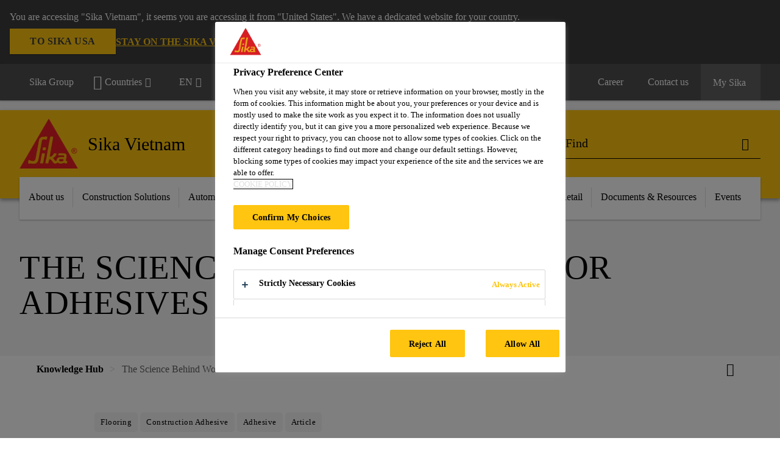

--- FILE ---
content_type: text/html;charset=utf-8
request_url: https://vnm.sika.com/en/knowledge-hub.list.html/knowledge-hub/science-behind-wood-floor-adhesives.html
body_size: 17756
content:

<!DOCTYPE HTML>
<html data-sika-lang="en" lang="en-VN" class="cmp-font-size--normal" dir="ltr">
<head>
    <meta charset="UTF-8"/>
    
        <script defer="defer" type="text/javascript" src="/.rum/@adobe/helix-rum-js@%5E2/dist/rum-standalone.js"></script>
<script src="https://cdn.cookielaw.org/scripttemplates/otSDKStub.js" data-document-language="true" type="text/javascript" charset="UTF-8" data-domain-script="0191dca7-0e6b-7c2b-ac1d-f7c5d62ac5b9"></script>
        <script type="text/javascript">
            var buttonSwitchDone = false;
            function OptanonWrapper() {
                // trigger event for the fallback content directive:
                document.dispatchEvent(new CustomEvent('OneTrustGroupsUpdated'));
                // initialize links to the cookie preference center:
                var preferenceCenterLinks = document.querySelectorAll('[href="#OpenCookiePreferenceCenter"]')
                for (var i = 0; i < preferenceCenterLinks.length; i++) {
                    preferenceCenterLinks[i].setAttribute('href', 'javascript:openOneTrustPreferenceCenter()')
                }

                // hide the preference center on cookie policy pages
                if (window.location.href.search(/\/[a-z]{2}\/cookie-policy\.html/) != -1) {
                    try {
                        document.getElementById('onetrust-pc-sdk').style.display = 'none';
                        document.getElementsByClassName('onetrust-pc-dark-filter')[0].style.display = 'none';
                        document.querySelector('html').removeAttribute('style');
                        document.querySelector('body').removeAttribute('style');
                    } catch(e) {
                        console.error('Could not initialize onetrust', e);
                    }
                }

                if (!buttonSwitchDone) {
                    var acceptAllButton = document.querySelector('#accept-recommended-btn-handler');
                    var saveSettingsButton = document.querySelector(
                        '.save-preference-btn-handler.onetrust-close-btn-handler');
                    if (!!acceptAllButton && !!saveSettingsButton) {
                        var saveSettingsButtonContainer = saveSettingsButton.parentNode;
                        var acceptAllButtonParent = acceptAllButton.parentNode;
                        if (!!acceptAllButton.nextSibling) {
                            acceptAllButtonParent.insertBefore(
                                saveSettingsButtonContainer.removeChild(saveSettingsButton),
                                acceptAllButton.nextSibling);
                        } else {
                            acceptAllButtonParent.appendChild(
                                saveSettingsButtonContainer.removeChild(saveSettingsButton));
                        }
                        saveSettingsButtonContainer.appendChild(acceptAllButtonParent.removeChild(acceptAllButton));
                        buttonSwitchDone = true;
                    }
                }
            };
            function openOneTrustPreferenceCenter() {
                try {
                    document.getElementsByClassName('onetrust-pc-dark-filter')[0].setAttribute('style', 'display:block !important');
                    document.getElementById('onetrust-pc-sdk').setAttribute('style', 'display:block !important;height:90% !important');
                } catch(e) {
                    console.error('Could not open onetrust dialog', e);
                }
            };
        </script>
    
    
    
    <title>The Science Behind Wood Floor Adhesives</title>
    <meta name="viewport" content="width=device-width, initial-scale=1.0"/>
    
    
    
    
    <meta property="og:type" content="website"/>
    <meta property="og:url" content="https://vnm.sika.com/en/knowledge-hub/science-behind-wood-floor-adhesives.html"/>
    <meta property="og:title" content="The Science Behind Wood Floor Adhesives"/>
    
    <meta property="og:image" content="https://sika.scene7.com/is/image/sika/glo-wood-floor-adhesive-application-05:1-1?wid=1200&amp;hei=1200&amp;fit=crop%2C1"/>
    <meta itemprop="page-title" content="The Science Behind Wood Floor Adhesives"/>
    <meta itemprop="repository-path" content="/content/vn/main/en/knowledge-hub/science-behind-wood-floor-adhesives"/>
    <meta itemprop="page-type" content="knowledgebasearticle"/>

    
    <meta itemprop="parent-page" content="/content/vn/main/en/knowledge-hub"/>
    <meta itemprop="tags" content="/content/cq:tags/dms/corporate/classifications/Application-Technology-Fields/Construction-Adhesive,/content/cq:tags/dms/corporate/classifications/Application-Technology-Fields/Flooring,/content/cq:tags/dms/corporate/classifications/Application-Technology-Fields/Adhesive,/content/cq:tags/dms/corporate/classifications/Knowledge-type/Article"/>
    
    
    
    <meta itemprop="brand" content="/content/vn/main"/>
    
    
    
    
    

    <meta itemprop="title-sort" content="thesciencebehindwoodflooradhesives"/>

    <link rel="canonical" href="https://vnm.sika.com/en/knowledge-hub/science-behind-wood-floor-adhesives.html"/>
    
        
            <link rel="alternate" href="https://lka.sika.com/en/knowledge-hub/science-behind-wood-floor-adhesives.html" hreflang="en-LK"/>
        
            <link rel="alternate" href="https://mng.sika.com/en/knowledge-hub/science-behind-wood-floor-adhesives.html" hreflang="en-MN"/>
        
            <link rel="alternate" href="https://mmr.sika.com/en/knowledge-hub/science-behind-wood-floor-adhesives.html" hreflang="en-MM"/>
        
            <link rel="alternate" href="https://hkg.sika.com/en/knowledge-hub/science-behind-wood-floor-adhesives.html" hreflang="en-HK"/>
        
            <link rel="alternate" href="https://bgd.sika.com/en/knowledge-hub/science-behind-wood-floor-adhesives.html" hreflang="en-BD"/>
        
            <link rel="alternate" href="https://ind.sika.com/en/knowledge-hub/science-behind-wood-floor-adhesives.html" hreflang="en-IN"/>
        
            <link rel="alternate" href="https://zaf.sika.com/en/knowledge-hub/science-behind-wood-floor-adhesives.html" hreflang="en-ZA"/>
        
            <link rel="alternate" href="https://mys.sika.com/en/knowledge-hub/science-behind-wood-floor-adhesives.html" hreflang="en-MY"/>
        
            <link rel="alternate" href="https://idn.sika.com/in/knowledge-hub/science-behind-wood-floor-adhesives.html" hreflang="id-ID"/>
        
            <link rel="alternate" href="https://sgp.sika.com/en/knowledge-hub/science-behind-wood-floor-adhesives.html" hreflang="en-SG"/>
        
            <link rel="alternate" href="https://aus.sika.com/en/knowledge-hub/science-behind-wood-floor-adhesives.html" hreflang="en-AU"/>
        
            <link rel="alternate" href="https://lbn.sika.com/en/knowledge-hub/science-behind-wood-floor-adhesives.html" hreflang="en-LB"/>
        
            <link rel="alternate" href="https://phl.sika.com/en/knowledge-hub/science-behind-wood-floor-adhesives.html" hreflang="en-PH"/>
        
            <link rel="alternate" href="https://vnm.sika.com/en/knowledge-hub/science-behind-wood-floor-adhesives.html" hreflang="en-VN"/>
        
            <link rel="alternate" href="https://vnm.sika.com/vi/knowledge-hub/science-behind-wood-floor-adhesives.html" hreflang="vi-VN"/>
        
            <link rel="alternate" href="https://idn.sika.com/en/knowledge-hub/science-behind-wood-floor-adhesives.html" hreflang="en-ID"/>
        
    

    



    

    

  <!-- Always load base styles -->
  
    
<link rel="stylesheet" href="/etc.clientlibs/sika/clientlibs/clientlib-base.lc-c72f5a7b1603130ed05ab37748a06fac-lc.min.css" type="text/css">



  <!-- Load sika UI styles only when redesign feature flag is active -->
  
  




    <script>
        (function (w, d, s, l, i) {
            w[l] = w[l] || [];
            w[l].push({
                'gtm.start':
                    new Date().getTime(), event: 'gtm.js'
            });
            var f = d.getElementsByTagName(s)[0],
                j = d.createElement(s), dl = l != 'dataLayer' ? '&l=' + l : '';
            j.async = true;
            j.src =
                'https://www.googletagmanager.com/gtm.js?id=' + i + dl;
            f.parentNode.insertBefore(j, f);
        })(window, document, 'script', 'dataLayer', 'GTM-N2XW5QFP');
    </script>


    
    
    

    

    
    
    

    
    
    <link rel="apple-touch-icon" sizes="120x120" href="/content/dam/system/icons-sika/120x120.png"/>

    
    <link rel="apple-touch-icon" sizes="152x152" href="/content/dam/system/icons-sika/152x152.png"/>

    
    <link rel="apple-touch-icon" sizes="167x167" href="/content/dam/system/icons-sika/167x167.png"/>

    
    <link rel="apple-touch-icon" sizes="180x180" href="/content/dam/system/icons-sika/180x180.png"/>

    
    <link rel="icon" sizes="192x192" href="/content/dam/system/icons-sika/192x192.png"/>

    
    <link rel="icon" sizes="128x128" href="/content/dam/system/icons-sika/128x128.png"/>

    
    <meta name="msapplication-square310x310logo" content="/content/dam/system/icons-sika/310x310.png"/>
    <meta name="msapplication-wide310x150logo" content="/content/dam/system/icons-sika/310x150.png"/>
    <meta name="msapplication-square150x150logo" content="/content/dam/system/icons-sika/150x150.png"/>
    <meta name="msapplication-square70x70logo" content="/content/dam/system/icons-sika/70x70.png"/>

    
    <link rel="icon" sizes="48x48" href="/content/dam/system/icons-sika/48x48.png"/>
    <link rel="icon" sizes="32x32" href="/content/dam/system/icons-sika/32x32.png"/>
    <link rel="icon" sizes="16x16" href="/content/dam/system/icons-sika/16x16.png"/>


    <script type="application/ld+json">
    {"@context":"http://schema.org/","@type":"Article","name":"The Science Behind Wood Floor Adhesives","author":"Sika Vietnam","publisher":{"@type":"Organization","name":"Sika Vietnam","logo":{"@type":"ImageObject","url":"https://sika.scene7.com/is/image/sika/glo-wood-floor-adhesive-application-05?wid=1920&hei=1234&fit=crop%2C1"}},"description":"The task of wood floor adhesives is to firmly bond the organic wood floor elements to the generally inorganic screed. The adhesive must hold the wood in place, connect it to the underlying screed and transfer stress originating from the natural expansion and contraction of the wood to the generally rigid screed. The undesired but natural movement of the wood can become visible in cupping, joint formation, or in extreme situations failure of the adhesive or screed.","headLine":"The Science Behind Wood Floor Adhesives","image":"https://sika.scene7.com/is/image/sika/glo-wood-floor-adhesive-application-05?wid=1920&hei=1234&fit=crop%2C1","dateModified":"2020-06-29T04:38","mainEntityOfPage":"https://vnm.sika.com/en/knowledge-hub/science-behind-wood-floor-adhesives.html"}
</script>
    
    

    
    
    
    

    
</head>
<body class="cmp-font--klavika ltr knowledgebasearticle contentpage abstractpage page basicpage  ">


  



  <div id="app">
    <div class="cmp-app" v-page>
        


    <div id="header" class="cmp-header__anchor"></div>
    <header v-header class="cmp-header cmp-header--absolute">
        
  <div func-country-switch data-api-url="/en/knowledge-hub/science-behind-wood-floor-adhesives.countryswitch.json" class="cmp-country-switch" style="display: none;">
    <div class="cmp-country-switch__content">
        <div class="cmp-country-switch__message" data-message></div>
        <div class="cmp-country-switch__action-items">
            <a class="cmp-button button" data-switch-button></a>
            <a class="cmp-country-switch__link-button" data-stay-button></a>
            <a class="cmp-country-switch__link-button" data-select-button></a>
        </div>
    </div>
  </div>


        <div class="cmp-meta-navigation">
    <div class="cmp-header-container">
        <div class="cmp-meta-left">
            <div class="cmp-group-title">
                <a href="https://www.sika.com" data-link-target="external" rel="noopener">Sika Group</a>
            </div>
            <ul class="cmp-dropdown dropdown menu">
                <li>
                    
                    <div data-servlet-path="/en.country-selector.json" v-modal="'worldwideselector'" class="cmp-modal cmp-website-selection-modal">
  <div class="cmp-website-selection">
    
    
      <div data-sika-open>
        <div class="cmp-website-selection__button">
          <a class="cmp-button secondary" data-sika-link-type="CTA">
            <i class="cmp-icon cmp-icon-earth"></i>
            Countries
          </a>
        </div>
      </div>
    
    <div data-sika-modal="modal-name" class="cmp-modal__overlay cmp-modal__overlay--website-selector">
      <div class="cmp-modal__content cmp-modal__overlay--website-selector-content">
        <div class="cmp-website-selection__content-holder">
          <div class="cmp-website-selection__header">
            <div class="cmp-website-selection__header-inner">
              <div class="cmp-website-selection__logo">
                <a href="/en/home.html">
                  
  
  
  
  <picture v-responsive-image="true" data-image-src="{&#34;isResponsive&#34;:false,&#34;pattern&#34;:&#34;https://sika.scene7.com/is/content/sika/Sika_ClaimU_pos_rgb&#34;,&#34;alt&#34;:&#34;Sika Logo with Building Trust below triangle&#34;,&#34;imageProfileNamePrefix&#34;:&#34;:&#34;,&#34;imageProfileMap&#34;:{}}" data-height-based="false">
    
    <img class="svg-placeholder " src="[data-uri]" alt="Logo" title="Sika Logo"/>
  </picture>

                </a>
              </div>
              <div class="cmp-website-selection__title-wrap">
                <h3 class="cmp-website-selection__title">Choose a country</h3>
              </div>
            </div>
          </div>
          <div class="cmp-website-selection__parent"></div>
        </div>
        <button class="cmp-modal__close-button" data-sika-close type="button">
          <i class="cmp-icon cmp-icon-close"></i>
        </button>
      </div>
    </div>
  </div>
</div>

                    
                </li>
                <li class="cmp-language-dropdown">
    <a href="javascript:;" v-toggle>
        EN
    </a>
    <ul class="cmp-dropdown__menu menu submenu">
        <li>
            <a href="https://vnm.sika.com/vi/knowledge-hub/science-behind-wood-floor-adhesives.html">VI</a>
        </li>
    </ul>
</li>
                
                
            </ul>
        </div>
        <div class="cmp-meta-right">
            <div class="cmp-navigation">
                <ul func-shadow class="cmp-navigation__menu">
                    <li class="cmp-navigation__item">
                        <a href="https://vnm.sika.com/en/career.html" target="_self" class="cmp-navigation__link ">
                            <i class="cmp-icon cmp-icon-"></i>
                            <span class="cmp-text">
                                Career
                                
                            </span>
                        </a>
                    </li>
<li class="cmp-navigation__item cmp-navigation__item--sticky-show">
                        <a href="https://vnm.sika.com/en/Contact-Support.noNavigation.html" target="_self" v-fullscreen-modal class="cmp-navigation__link ">
                            <i class="cmp-icon cmp-icon-email-outline"></i>
                            <span class="cmp-text">
                                Contact us
                                
                            </span>
                        </a>
                    </li>


                    <li v-cart-flash="['product', 'download']" data-cart-flash-animation-class="cmp-my-sika--flash" class="cmp-navigation__item cmp-my-sika">

                        <a href="javascript:;" target="_self" class="cmp-navigation__link" v-toggle>
                            <i class="cmp-icon cmp-icon-account"></i>
                            <span class="cmp-text">
                                My Sika&nbsp;
                            </span>
                        </a>
                        <div class="cmp-my-sika__overlay">
                            <div class="cmp-my-sika_element cmp-my-sika_element--linked" onClick="window.location = '/content/vn/main/en/my-sika.html'">
                                <div class="cmp-my-sika_element__icon">
                                    <i class="cmp-icon cmp-icon-file-multiple"></i>
                                </div>

                                <div class="cmp-my-sika_element_container">
                                    <div func-cart-count="download" data-cart-count-class-active="cmp-navigation__link--active" data-cart-count-class-flash="cmp-navigation__link--flash" class="cmp-my-sika_element_container__title">
                                        Document Basket
                                        <span class="cart-count_container"></span>

                                        
                                    </div>
                                </div>
                            </div>
                            <div class="cmp-my-sika_element cmp-my-sika_element--linked" onClick="window.location = '/content/vn/main/en/my-sika.html'">
                                <div class="cmp-my-sika_element__icon">
                                    <i class="cmp-icon cmp-icon-star"></i>
                                </div>

                                <div class="cmp-my-sika_element_container">
                                    <div func-cart-count="product" data-cart-count-class-active="cmp-navigation__link--active" data-cart-count-class-flash="cmp-navigation__link--flash" class="cmp-my-sika_element_container__title">
                                        Favourite Products
                                        <span class="cart-count_container"></span>

                                        
                                    </div>
                                </div>
                            </div>
                            
                        </div>
                    </li>
                    
                        <li class="cmp-navigation__item cmp-navigation__item--sticky-show cmp-my-sika cart">
                            <a func-cart-count="download" func-cart-count-mobile="download" data-cart-count-class-active="cmp-navigation__link--active" data-cart-count-class-flash="cmp-navigation__link--flash" href="/en/my-sika.html" class="cmp-navigation__link">
                                <i class="cmp-icon cmp-icon-file-multiple"></i>
                                <span class="cmp-text">
                                    Document Basket&nbsp;
                                    <span class="cart-count_container"></span>
                                </span>
                                
                            </a>
                        </li>
                        <li class="cmp-navigation__item cmp-navigation__item--sticky-show cmp-my-sika cart">
                            <a func-cart-count="product" func-cart-count-mobile="product" data-cart-count-class-active="cmp-navigation__link--active" data-cart-count-class-flash="cmp-navigation__link--flash" href="/en/my-sika.html" class="cmp-navigation__link">
                                <i class="cmp-icon cmp-icon-star"></i>
                                <span class="cmp-text">
                                    Favourite Products&nbsp;
                                    <span class="cart-count_container"></span>
                                </span>
                                
                            </a>
                        </li>
                        
                    
                </ul>
            </div>
        </div>
    </div>
</div>
        <div class="cmp-header__content">
            <div class="cmp-header-container">
                <div class="cmp-header__content-left">
                    <div class="cmp-header__logo">
                        <a href="/en/home.html">
                            
  
  
  <picture>
    
    <img src="https://sika.scene7.com/is/content/sika/Sika_ClaimU_pos_rgb" alt="Logo" title="Sika Logo"/>
  </picture>

                        </a>
                    </div>
                    <div class="cmp-header__logo cmp-header__logo--is-mobile">
                        <a href="/en/home.html">
                            
  
  
  <picture>
    <source type="image/webp" srcset="https://sika.scene7.com/is/image/sika/Sika_NoClaim_pos_rgb_mobile?wid=160&amp;hei=138&amp;fit=crop%2C1&amp;fmt=webp-alpha 1.0x, https://sika.scene7.com/is/image/sika/Sika_NoClaim_pos_rgb_mobile?wid=320&amp;hei=277&amp;fit=crop%2C1&amp;fmt=webp-alpha 1.5x, https://sika.scene7.com/is/image/sika/Sika_NoClaim_pos_rgb_mobile?wid=320&amp;hei=277&amp;fit=crop%2C1&amp;fmt=webp-alpha 2.0x" media="(min-width: 1441px)"/>
<source type="image/webp" srcset="https://sika.scene7.com/is/image/sika/Sika_NoClaim_pos_rgb_mobile?wid=160&amp;hei=138&amp;fit=crop%2C1&amp;fmt=webp-alpha 1.0x, https://sika.scene7.com/is/image/sika/Sika_NoClaim_pos_rgb_mobile?wid=320&amp;hei=277&amp;fit=crop%2C1&amp;fmt=webp-alpha 1.5x, https://sika.scene7.com/is/image/sika/Sika_NoClaim_pos_rgb_mobile?wid=320&amp;hei=277&amp;fit=crop%2C1&amp;fmt=webp-alpha 2.0x" media="(min-width: 1025px)"/>
<source type="image/webp" srcset="https://sika.scene7.com/is/image/sika/Sika_NoClaim_pos_rgb_mobile?wid=160&amp;hei=138&amp;fit=crop%2C1&amp;fmt=webp-alpha 1.0x, https://sika.scene7.com/is/image/sika/Sika_NoClaim_pos_rgb_mobile?wid=320&amp;hei=277&amp;fit=crop%2C1&amp;fmt=webp-alpha 1.5x, https://sika.scene7.com/is/image/sika/Sika_NoClaim_pos_rgb_mobile?wid=320&amp;hei=277&amp;fit=crop%2C1&amp;fmt=webp-alpha 2.0x" media="(min-width: 601px)"/>
<source type="image/webp" srcset="https://sika.scene7.com/is/image/sika/Sika_NoClaim_pos_rgb_mobile?wid=160&amp;hei=138&amp;fit=crop%2C1&amp;fmt=webp-alpha 1.0x, https://sika.scene7.com/is/image/sika/Sika_NoClaim_pos_rgb_mobile?wid=320&amp;hei=277&amp;fit=crop%2C1&amp;fmt=webp-alpha 1.5x, https://sika.scene7.com/is/image/sika/Sika_NoClaim_pos_rgb_mobile?wid=320&amp;hei=277&amp;fit=crop%2C1&amp;fmt=webp-alpha 2.0x" media="(min-width: 481px)"/>
<source type="image/webp" srcset="https://sika.scene7.com/is/image/sika/Sika_NoClaim_pos_rgb_mobile?wid=160&amp;hei=138&amp;fit=crop%2C1&amp;fmt=webp-alpha 1.0x, https://sika.scene7.com/is/image/sika/Sika_NoClaim_pos_rgb_mobile?wid=320&amp;hei=277&amp;fit=crop%2C1&amp;fmt=webp-alpha 1.5x, https://sika.scene7.com/is/image/sika/Sika_NoClaim_pos_rgb_mobile?wid=320&amp;hei=277&amp;fit=crop%2C1&amp;fmt=webp-alpha 2.0x"/>
<source type="image/png" srcset="https://sika.scene7.com/is/image/sika/Sika_NoClaim_pos_rgb_mobile?wid=160&amp;hei=138&amp;fit=crop%2C1&amp;fmt=png-alpha 1.0x, https://sika.scene7.com/is/image/sika/Sika_NoClaim_pos_rgb_mobile?wid=320&amp;hei=277&amp;fit=crop%2C1&amp;fmt=png-alpha 1.5x, https://sika.scene7.com/is/image/sika/Sika_NoClaim_pos_rgb_mobile?wid=320&amp;hei=277&amp;fit=crop%2C1&amp;fmt=png-alpha 2.0x" media="(min-width: 1441px)"/>
<source type="image/png" srcset="https://sika.scene7.com/is/image/sika/Sika_NoClaim_pos_rgb_mobile?wid=160&amp;hei=138&amp;fit=crop%2C1&amp;fmt=png-alpha 1.0x, https://sika.scene7.com/is/image/sika/Sika_NoClaim_pos_rgb_mobile?wid=320&amp;hei=277&amp;fit=crop%2C1&amp;fmt=png-alpha 1.5x, https://sika.scene7.com/is/image/sika/Sika_NoClaim_pos_rgb_mobile?wid=320&amp;hei=277&amp;fit=crop%2C1&amp;fmt=png-alpha 2.0x" media="(min-width: 1025px)"/>
<source type="image/png" srcset="https://sika.scene7.com/is/image/sika/Sika_NoClaim_pos_rgb_mobile?wid=160&amp;hei=138&amp;fit=crop%2C1&amp;fmt=png-alpha 1.0x, https://sika.scene7.com/is/image/sika/Sika_NoClaim_pos_rgb_mobile?wid=320&amp;hei=277&amp;fit=crop%2C1&amp;fmt=png-alpha 1.5x, https://sika.scene7.com/is/image/sika/Sika_NoClaim_pos_rgb_mobile?wid=320&amp;hei=277&amp;fit=crop%2C1&amp;fmt=png-alpha 2.0x" media="(min-width: 601px)"/>
<source type="image/png" srcset="https://sika.scene7.com/is/image/sika/Sika_NoClaim_pos_rgb_mobile?wid=160&amp;hei=138&amp;fit=crop%2C1&amp;fmt=png-alpha 1.0x, https://sika.scene7.com/is/image/sika/Sika_NoClaim_pos_rgb_mobile?wid=320&amp;hei=277&amp;fit=crop%2C1&amp;fmt=png-alpha 1.5x, https://sika.scene7.com/is/image/sika/Sika_NoClaim_pos_rgb_mobile?wid=320&amp;hei=277&amp;fit=crop%2C1&amp;fmt=png-alpha 2.0x" media="(min-width: 481px)"/>
<source type="image/png" srcset="https://sika.scene7.com/is/image/sika/Sika_NoClaim_pos_rgb_mobile?wid=160&amp;hei=138&amp;fit=crop%2C1&amp;fmt=png-alpha 1.0x, https://sika.scene7.com/is/image/sika/Sika_NoClaim_pos_rgb_mobile?wid=320&amp;hei=277&amp;fit=crop%2C1&amp;fmt=png-alpha 1.5x, https://sika.scene7.com/is/image/sika/Sika_NoClaim_pos_rgb_mobile?wid=320&amp;hei=277&amp;fit=crop%2C1&amp;fmt=png-alpha 2.0x"/>

    <img src="https://sika.scene7.com/is/image/sika/Sika_NoClaim_pos_rgb_mobile?wid=160&hei=138&fit=crop%2C1" alt="Logo"/>
  </picture>

                        </a>
                    </div>
                    
                    <div class="cmp-header__title cmp-font--light ">
                        Sika Vietnam
                    </div>

                    
                    
                </div>
                <div class="cmp-header__content-right">
                    
  
  
    <div class="cmp-search-field">
      <!-- Search Form -->
      <form v-search class="cmp-search-form" action="/en/serp.html" method="get">
        
        
        <!-- Search Input Field and Buttons -->
        <input type="text" name="q" placeholder="Find" data-placeholder-large="Find Products, Systems and Solutions" autocomplete="off" data-autocomplete-uri="/content/vn/main/en/serp/_jcr_content.typeahead.json" data-language-code="en" data-typeahead-filters="[{&#34;type&#34;:&#34;AndFilter&#34;,&#34;startsWith&#34;:false,&#34;key&#34;:&#34;brand_str&#34;,&#34;value&#34;:&#34;/content/vn/main&#34;}]" class="cmp-search-form__field cmp-font--light"/>
        <button type="reset" class="cmp-search-form__button-clear">
          <i class="cmp-icon cmp-icon-close"></i>
        </button>
        <div class="cmp-search-form__button-action cmp-search-form__button-action-just-icon">
          <i class="cmp-icon cmp-icon-magnify"></i>
        </div>
        <button type="submit" class="cmp-search-form__button-action" aria-label="Find">
          <i class="cmp-icon cmp-icon-magnify"></i>
        </button>

        <!-- Search Block Box -->
        <div class="cmp-search-block">
          <!-- Search Suggestions -->
          <div class="cmp-navigation-block cmp-search-block__suggestions">
            <div class="cmp-link-list">
              <div class="cmp-link-list__title">
                <h6>Suggested Searches</h6>
              </div>
              <div class="cmp-link-list__items">
                <ul>
                  <li><a href=""></a></li>
                </ul>
              </div>
            </div>
          </div>
          <!-- Search Top Results -->
          <div class="cmp-navigation-block cmp-search-block__suggestions cmp-search-block__suggestions__top-results">
            <div class="cmp-title">
              <h6>Recommendations</h6>
            </div>
          </div>
          <!-- Search Quick Links -->
          

          <!-- Search Recommendations -->
          
        </div>
      </form>
    </div>
    
  

                    <div class="cmp-burger-icon" func-cart-count-mobile.empty="download, product">
                        <div class="icon">
                            <div class="line line--1"></div>
                            <div class="line line--2"></div>
                            <div class="line line--3"></div>
                        </div>
                    </div>
                </div>
            </div>
        </div>
        <div class="cmp-main-navigation--mobile">

    
    <div class="cmp-main-navigation-root">
        <ul class="first">
            
                <li class="has-children">
                    
                    <span>About us</span>
                    <ul class="sub-nav">
                        <li class="back">Back to main menu</li>
                        <li class="overview cmp-font--bold">
                            

                            <!-- when there is no link we need a span so that we can target the element via css -->
                            <span>About us</span>
                        </li>
                        
                            <li class="has-children">
                                
                                <span>Sika Group</span>
                                <ul class="sub-nav">
                                    <li class="back">Back to About us</li>
                                    <li class="overview cmp-font--bold">
                                        <a href="https://www.sika.com/en/about-us/who-we-are.html" data-link-target="external" rel="noopener">
                                            Sika Group
                                        </a>

                                        <!-- when there is no link we need a span so that we can target the element via css -->
                                        
                                    </li>
                                    <li>
                                        <a target="_self" href="/en/about-us/values-principles.html">
                                            Values &amp; Principles
                                        </a>
                                    </li>
<li>
                                        <a target="_self" href="/en/about-us/code-of-conduct.html">
                                            Code of Conduct
                                        </a>
                                    </li>
<li>
                                        <a target="_self" href="/en/about-us/history.html">
                                            History
                                        </a>
                                    </li>
<li>
                                        <a target="_self" href="/en/about-us/target-markets.html">
                                            Target Markets
                                        </a>
                                    </li>
<li>
                                        <a target="_blank" href="/en/mbcc-group">
                                            Acquisition MBCC
                                        </a>
                                    </li>
<li>
                                        <a target="_self" href="/en/campaigns/mbcc-product-integration.html">
                                            Master Builders Solutions product line becomes Sika
                                        </a>
                                    </li>

                                </ul>
                            </li>
                            
                        
                            <li class="has-children">
                                
                                <span>Sika Vietnam</span>
                                <ul class="sub-nav">
                                    <li class="back">Back to About us</li>
                                    <li class="overview cmp-font--bold">
                                        <a href="/en/about-us/Sika-Vietnam.html">
                                            Sika Vietnam
                                        </a>

                                        <!-- when there is no link we need a span so that we can target the element via css -->
                                        
                                    </li>
                                    <li>
                                        <a target="_self" href="/en/about-us/company-profile.html">
                                            Company Profile
                                        </a>
                                    </li>
<li>
                                        <a target="_self" href="/en/about-us/local-management.html">
                                            Management Team
                                        </a>
                                    </li>
<li>
                                        <a target="_self" href="/en/about-us/locations-sika-vietnam.html">
                                            Locations
                                        </a>
                                    </li>
<li>
                                        <a target="_self" href="/en/Contact-Support.html">
                                            Contact Us
                                        </a>
                                    </li>
<li>
                                        <a target="_self" href="/en/about-us/QEHS-policy.html">
                                            Quality, Environment, Health &amp; Safety Policy
                                        </a>
                                    </li>

                                </ul>
                            </li>
                            
                        
                            <li class="has-children">
                                
                                <span>Career</span>
                                <ul class="sub-nav">
                                    <li class="back">Back to About us</li>
                                    <li class="overview cmp-font--bold">
                                        <a href="/en/career.html">
                                            Career
                                        </a>

                                        <!-- when there is no link we need a span so that we can target the element via css -->
                                        
                                    </li>
                                    <li>
                                        <a target="_self" href="/en/career/be-part-of-the-sika-spirit.html">
                                            Be a part of the Sika Spirit
                                        </a>
                                    </li>
<li>
                                        <a target="_self" href="/en/career/why-work-at-sika.html">
                                            Why work at Sika
                                        </a>
                                    </li>
<li>
                                        <a target="_self" href="/en/career/training-and-development-.html">
                                            Training and Development
                                        </a>
                                    </li>
<li>
                                        <a target="_self" href="/en/career/job-opportunities.html">
                                            Job Oppotunities
                                        </a>
                                    </li>
<li>
                                        <a target="_self" href="/en/career/leadership-programs.html">
                                            Leadership Programs
                                        </a>
                                    </li>
<li>
                                        <a target="_self" href="/en/career/diversity-and-inclusion.html">
                                            Diversity &amp; Inclusion
                                        </a>
                                    </li>
<li>
                                        <a target="_blank" href="/en/career/sika-go-future-trainee-2026.html">
                                            Sika-Go-Future Trainee 2026
                                        </a>
                                    </li>

                                </ul>
                            </li>
                            
                        
                    </ul>
                </li>
            
                <li class="has-children">
                    
                    <span>Construction Solutions</span>
                    <ul class="sub-nav">
                        <li class="back">Back to main menu</li>
                        <li class="overview cmp-font--bold">
                            <a href="/en/construction.html">Construction Solutions
                                
                            </a>

                            <!-- when there is no link we need a span so that we can target the element via css -->
                            
                        </li>
                        
                            <li class="has-children">
                                
                                <span>Build</span>
                                <ul class="sub-nav">
                                    <li class="back">Back to Construction Solutions</li>
                                    <li class="overview cmp-font--bold">
                                        <a href="/en/construction/build.html">
                                            Build
                                        </a>

                                        <!-- when there is no link we need a span so that we can target the element via css -->
                                        
                                    </li>
                                    <li>
                                        <a target="_self" href="/en/construction/cement-technology.html">
                                            Cement Additives
                                        </a>
                                    </li>
<li>
                                        <a target="_self" href="/en/construction/concrete-admixtures.html">
                                            Concrete Admixtures
                                        </a>
                                    </li>
<li>
                                        <a target="_self" href="/en/construction/grouting.html">
                                            Grouting
                                        </a>
                                    </li>
<li>
                                        <a target="_self" href="/en/construction/structural-strengthening.html">
                                            Structural Strengthening
                                        </a>
                                    </li>
<li>
                                        <a target="_self" href="/en/construction/anchoring.html">
                                            Anchoring
                                        </a>
                                    </li>
<li>
                                        <a target="_self" href="/en/construction/waterproofing-systems.html">
                                            Waterproofing Systems
                                        </a>
                                    </li>
<li>
                                        <a target="_self" href="/en/construction/roof-systems.html">
                                            Roof Systems
                                        </a>
                                    </li>

                                </ul>
                            </li>
                            
                        
                            <li class="has-children">
                                
                                <span>Protect</span>
                                <ul class="sub-nav">
                                    <li class="back">Back to Construction Solutions</li>
                                    <li class="overview cmp-font--bold">
                                        <a href="/en/construction/protect.html">
                                            Protect
                                        </a>

                                        <!-- when there is no link we need a span so that we can target the element via css -->
                                        
                                    </li>
                                    <li>
                                        <a target="_self" href="/en/construction/concrete-protection.html">
                                            Concrete Protection
                                        </a>
                                    </li>
<li>
                                        <a target="_self" href="/en/construction/concrete-repair.html">
                                            Concrete Repair
                                        </a>
                                    </li>
<li>
                                        <a target="_self" href="/en/construction/waterproofing-systems.html">
                                            Waterproofing Systems
                                        </a>
                                    </li>
<li>
                                        <a target="_self" href="/en/construction/roof-systems.html">
                                            Roof Systems
                                        </a>
                                    </li>
<li>
                                        <a target="_self" href="/en/construction/industrial-coating.html">
                                            Industrial Coating
                                        </a>
                                    </li>
<li>
                                        <a target="_self" href="/en/construction/joint-sealing.html">
                                            Joint Sealing
                                        </a>
                                    </li>

                                </ul>
                            </li>
                            
                        
                            <li class="has-children">
                                
                                <span>Finish</span>
                                <ul class="sub-nav">
                                    <li class="back">Back to Construction Solutions</li>
                                    <li class="overview cmp-font--bold">
                                        <a href="/en/construction/finish.html">
                                            Finish
                                        </a>

                                        <!-- when there is no link we need a span so that we can target the element via css -->
                                        
                                    </li>
                                    <li>
                                        <a target="_self" href="/en/construction/floor-systems.html">
                                            Floor Systems
                                        </a>
                                    </li>
<li>
                                        <a target="_self" href="/en/construction/tile-setting-system.html">
                                            Tile Setting System
                                        </a>
                                    </li>
<li>
                                        <a target="_self" href="/en/construction/joint-sealing.html">
                                            Joint Sealing
                                        </a>
                                    </li>
<li>
                                        <a target="_self" href="/en/construction/construction-adhesives.html">
                                            Construction Adhesives
                                        </a>
                                    </li>
<li>
                                        <a target="_self" href="/en/construction/52912.html">
                                            Grouting
                                        </a>
                                    </li>
<li>
                                        <a target="_self" href="/en/construction/industrial-coating.html">
                                            Industrial Coating
                                        </a>
                                    </li>
<li>
                                        <a target="_self" href="/en/construction/interior-sealing.html">
                                            Interior Sealing
                                        </a>
                                    </li>

                                </ul>
                            </li>
                            
                        
                            <li class="has-children">
                                
                                <span>Repair</span>
                                <ul class="sub-nav">
                                    <li class="back">Back to Construction Solutions</li>
                                    <li class="overview cmp-font--bold">
                                        <a href="/en/construction/repair.html">
                                            Repair
                                        </a>

                                        <!-- when there is no link we need a span so that we can target the element via css -->
                                        
                                    </li>
                                    <li>
                                        <a target="_self" href="/en/construction/concrete-repair.html">
                                            Concrete Repair
                                        </a>
                                    </li>
<li>
                                        <a target="_self" href="/en/construction/roof-repairs.html">
                                            Roof Repair
                                        </a>
                                    </li>
<li>
                                        <a target="_self" href="/en/construction/injections.html">
                                            Injections
                                        </a>
                                    </li>
<li>
                                        <a target="_self" href="/en/construction/structural-strengthening.html">
                                            Structural Strengthening
                                        </a>
                                    </li>
<li>
                                        <a target="_self" href="/en/construction/concrete-protection.html">
                                            Concrete Protection
                                        </a>
                                    </li>
<li>
                                        <a target="_self" href="/en/construction/anchoring.html">
                                            Anchoring
                                        </a>
                                    </li>
<li>
                                        <a target="_self" href="/en/construction/grouting.html">
                                            Grouting
                                        </a>
                                    </li>

                                </ul>
                            </li>
                            
                        
                            <li class="has-children">
                                
                                <span>Solutions for Projects</span>
                                <ul class="sub-nav">
                                    <li class="back">Back to Construction Solutions</li>
                                    <li class="overview cmp-font--bold">
                                        <a href="/en/solutions-for-projects.html">
                                            Solutions for Projects
                                        </a>

                                        <!-- when there is no link we need a span so that we can target the element via css -->
                                        
                                    </li>
                                    <li>
                                        <a target="_self" href="/en/solutions-for-projects/food-and-beverage.html">
                                            Solutions for Food &amp; Beverage
                                        </a>
                                    </li>

                                </ul>
                            </li>
                            
                        
                    </ul>
                </li>
            
                <li class="">
                    <a class="external-link" href="https://industry.sika.com/" data-link-target="external" rel="noopener">
                        Automotive &amp; Industry Solutions<i class="cmp-icon cmp-icon-open-in-new"></i>
                    </a>
                    
                    
                </li>
            
                <li class="has-children">
                    
                    <span>Project References</span>
                    <ul class="sub-nav">
                        <li class="back">Back to main menu</li>
                        <li class="overview cmp-font--bold">
                            

                            <!-- when there is no link we need a span so that we can target the element via css -->
                            <span>Project References</span>
                        </li>
                        
                            
                            
                                <li>
                                    <a href="/en/local-projects.html" target="_self">
                                        Local References
                                    </a>
                                </li>
<li>
                                    <a href="/en/international-projects.html" target="_self">
                                        International References
                                    </a>
                                </li>

                            
                        
                    </ul>
                </li>
            
                <li class="has-children">
                    
                    <span>Sustainability</span>
                    <ul class="sub-nav">
                        <li class="back">Back to main menu</li>
                        <li class="overview cmp-font--bold">
                            <a href="/en/sustainability.html">Sustainability
                                
                            </a>

                            <!-- when there is no link we need a span so that we can target the element via css -->
                            
                        </li>
                        
                            <li class="has-children">
                                
                                <span>Sustainability</span>
                                <ul class="sub-nav">
                                    <li class="back">Back to Sustainability</li>
                                    <li class="overview cmp-font--bold">
                                        <a href="/en/sustainability.html">
                                            Sustainability
                                        </a>

                                        <!-- when there is no link we need a span so that we can target the element via css -->
                                        
                                    </li>
                                    <li>
                                        <a target="_blank" href="/en/sustainability/social-dimension.html">
                                            People
                                        </a>
                                    </li>
<li>
                                        <a target="_blank" href="/en/sustainability/environmental-dimension.html">
                                            Planet
                                        </a>
                                    </li>
<li>
                                        <a target="_self" href="/en/sustainability/sustainable-solutions.html">
                                            Solutions
                                        </a>
                                    </li>
<li>
                                        <a target="_self" href="/en/sustainability/sustainable-solutions/sustainability-performance-management.html">
                                            Sustainability Portfolio Management
                                        </a>
                                    </li>

                                </ul>
                            </li>
                            
                        
                    </ul>
                </li>
            
                <li class="has-children">
                    
                    <span>Distribution / Retail</span>
                    <ul class="sub-nav">
                        <li class="back">Back to main menu</li>
                        <li class="overview cmp-font--bold">
                            

                            <!-- when there is no link we need a span so that we can target the element via css -->
                            <span>Distribution / Retail</span>
                        </li>
                        
                            <li class="has-children">
                                
                                <span>Distribution / Retail Hub</span>
                                <ul class="sub-nav">
                                    <li class="back">Back to Distribution / Retail</li>
                                    <li class="overview cmp-font--bold">
                                        <a href="/en/Distribution-Retails.html">
                                            Distribution / Retail Hub
                                        </a>

                                        <!-- when there is no link we need a span so that we can target the element via css -->
                                        
                                    </li>
                                    <li>
                                        <a target="_self" href="/en/distribution-retail.html">
                                            Document
                                        </a>
                                    </li>
<li>
                                        <a target="_self" href="/en/Distribution-Retails/Contact-Us.html">
                                            Contacts
                                        </a>
                                    </li>

                                </ul>
                            </li>
                            
                        
                            <li class="has-children">
                                
                                <span>Products</span>
                                <ul class="sub-nav">
                                    <li class="back">Back to Distribution / Retail</li>
                                    <li class="overview cmp-font--bold">
                                        <a href="/en/distribution-retail.html">
                                            Products
                                        </a>

                                        <!-- when there is no link we need a span so that we can target the element via css -->
                                        
                                    </li>
                                    <li>
                                        <a target="_self" href="/en/distribution-retail/flooring.html">
                                            Flooring
                                        </a>
                                    </li>
<li>
                                        <a target="_self" href="/en/distribution-retail/waterproofing.html">
                                            Waterproofing
                                        </a>
                                    </li>
<li>
                                        <a target="_self" href="/en/distribution-retail/concrete.html">
                                            Concrete
                                        </a>
                                    </li>
<li>
                                        <a target="_self" href="/en/distribution-retail/refurbishment.html">
                                            Refurbishment
                                        </a>
                                    </li>
<li>
                                        <a target="_self" href="/en/distribution-retail/sealing-and-bonding.html">
                                            Sealing and Bonding
                                        </a>
                                    </li>
<li>
                                        <a target="_self" href="/en/distribution-retail/building-finishing.html">
                                            Building Finishing
                                        </a>
                                    </li>
<li>
                                        <a target="_self" href="/en/distribution-retail/roofing.html">
                                            Roofing
                                        </a>
                                    </li>

                                </ul>
                            </li>
                            
                        
                    </ul>
                </li>
            
                <li class="has-children">
                    
                    <span>Documents &amp; Resources</span>
                    <ul class="sub-nav">
                        <li class="back">Back to main menu</li>
                        <li class="overview cmp-font--bold">
                            <a href="/en/documents-and-resources.html">Documents &amp; Resources
                                
                            </a>

                            <!-- when there is no link we need a span so that we can target the element via css -->
                            
                        </li>
                        
                            <li class="has-children">
                                
                                <span>Technical Documents</span>
                                <ul class="sub-nav">
                                    <li class="back">Back to Documents &amp; Resources</li>
                                    <li class="overview cmp-font--bold">
                                        

                                        <!-- when there is no link we need a span so that we can target the element via css -->
                                        <span>Technical Documents</span>
                                    </li>
                                    <li>
                                        <a target="_self" href="/en/documents-and-resources/product-datasheets.html">
                                            Product Datasheets
                                        </a>
                                    </li>
<li>
                                        <a target="_self" href="/en/documents-and-resources/product-references.html">
                                            Product References
                                        </a>
                                    </li>
<li>
                                        <a target="_self" href="/en/documents-and-resources/method-statements.html">
                                            Method Statements
                                        </a>
                                    </li>
<li>
                                        <a target="_self" href="/en/documents-and-resources/product-news.html">
                                            Product News
                                        </a>
                                    </li>

                                </ul>
                            </li>
                            
                        
                            <li class="has-children">
                                
                                <span>Software / Applications</span>
                                <ul class="sub-nav">
                                    <li class="back">Back to Documents &amp; Resources</li>
                                    <li class="overview cmp-font--bold">
                                        

                                        <!-- when there is no link we need a span so that we can target the element via css -->
                                        <span>Software / Applications</span>
                                    </li>
                                    <li>
                                        <a target="_self" href="/en/documents-and-resources/sika-carbodur-frp-design-software.html">
                                            Sika CarboDur® FRP Design Software
                                        </a>
                                    </li>
<li>
                                        <a target="_self" href="/en/documents-and-resources/sika-anchorfix-calculation-software.html">
                                            Sika AnchorFix® Calculation Software
                                        </a>
                                    </li>

                                </ul>
                            </li>
                            
                        
                            <li class="has-children">
                                
                                <span>Need More Resources?</span>
                                <ul class="sub-nav">
                                    <li class="back">Back to Documents &amp; Resources</li>
                                    <li class="overview cmp-font--bold">
                                        

                                        <!-- when there is no link we need a span so that we can target the element via css -->
                                        <span>Need More Resources?</span>
                                    </li>
                                    <li>
                                        <a target="_self" href="/en/knowledge-hub.html">
                                            Knowledge Hub
                                        </a>
                                    </li>
<li>
                                        <a target="_self" href="/en/documents-and-resources/sika-bim.html">
                                            BIM Hub
                                        </a>
                                    </li>

                                </ul>
                            </li>
                            
                        
                    </ul>
                </li>
            
                <li class="has-children">
                    
                    <span>Events</span>
                    <ul class="sub-nav">
                        <li class="back">Back to main menu</li>
                        <li class="overview cmp-font--bold">
                            

                            <!-- when there is no link we need a span so that we can target the element via css -->
                            <span>Events</span>
                        </li>
                        
                            <li class="has-children">
                                
                                <span>Events</span>
                                <ul class="sub-nav">
                                    <li class="back">Back to Events</li>
                                    <li class="overview cmp-font--bold">
                                        

                                        <!-- when there is no link we need a span so that we can target the element via css -->
                                        <span>Events</span>
                                    </li>
                                    <li>
                                        <a target="_self" href="/en/about-us.html">
                                            Training Events / Schedule
                                        </a>
                                    </li>

                                </ul>
                            </li>
                            
                        
                    </ul>
                </li>
            
            <li class="has-children">
                <a v-toggle>
                    EN
                </a>
                <ul class="sub-nav">
                    <li class="back">Back to main menu</li>
                    
                        <a href="https://vnm.sika.com/vi/knowledge-hub/science-behind-wood-floor-adhesives.html">VI</a>
                    
                </ul>
            </li>
        </ul>
        <div class="cmp-nav-footer">
            <ul>
                <li>
                    <a href="https://vnm.sika.com/en/career.html" target="_self">
                        Career
                        
                    </a>
                </li>
<li>
                    <a href="https://vnm.sika.com/en/Contact-Support.noNavigation.html" target="_self" v-fullscreen-modal>
                        Contact us
                        
                    </a>
                </li>


                

                

                <li>
                    
                    <div data-servlet-path="/en.country-selector.json" v-modal="'worldwideselectormobile'" class="cmp-modal cmp-website-selection-modal">
  <div class="cmp-website-selection">
    
    
      <div data-sika-open>
        <div class="cmp-website-selection__button">
          <a class="cmp-button secondary" data-sika-link-type="CTA">
            <i class="cmp-icon cmp-icon-earth"></i>
            Countries
          </a>
        </div>
      </div>
    
    <div data-sika-modal="modal-name" class="cmp-modal__overlay cmp-modal__overlay--website-selector">
      <div class="cmp-modal__content cmp-modal__overlay--website-selector-content">
        <div class="cmp-website-selection__content-holder">
          <div class="cmp-website-selection__header">
            <div class="cmp-website-selection__header-inner">
              <div class="cmp-website-selection__logo">
                <a href="/en/home.html">
                  
  
  
  
  <picture v-responsive-image="true" data-image-src="{&#34;isResponsive&#34;:false,&#34;pattern&#34;:&#34;https://sika.scene7.com/is/content/sika/Sika_ClaimU_pos_rgb&#34;,&#34;alt&#34;:&#34;Sika Logo with Building Trust below triangle&#34;,&#34;imageProfileNamePrefix&#34;:&#34;:&#34;,&#34;imageProfileMap&#34;:{}}" data-height-based="false">
    
    <img class="svg-placeholder " src="[data-uri]" alt="Logo" title="Sika Logo"/>
  </picture>

                </a>
              </div>
              <div class="cmp-website-selection__title-wrap">
                <h3 class="cmp-website-selection__title">Choose a country</h3>
              </div>
            </div>
          </div>
          <div class="cmp-website-selection__parent"></div>
        </div>
        <button class="cmp-modal__close-button" data-sika-close type="button">
          <i class="cmp-icon cmp-icon-close"></i>
        </button>
      </div>
    </div>
  </div>
</div>

                    
                </li>
            </ul>
        </div>
    </div>
</div>

        <div class="cmp-main-navigation cmp-header-container">
    <div class="cmp-navigation-segment">
        <div class="cmp-nav-mega-dropdown">
            <nav class="cmp-navigation">
                <ul class="cmp-navigation__menu cmp-nav-mega-dropdown__menu">
                    <li class="cmp-navigation__item has-children">
                        
                        <a class="cmp-navigation__link" v-toggle>
                            About us
                        </a>
                        <div class="cmp-nav-mega-dropdown__content">
                            <div class="grid-x">
                                <div class="cell medium-2 cmp-nav-mega-dropdown__column">
                                    <div class="cmp-nav-mega-dropdown__content__sub-title cmp-font--bold">
                                        <a href="https://www.sika.com/en/about-us/who-we-are.html" data-link-target="external" rel="noopener">
                                            Sika Group
                                        </a>
                                    </div>
                                    <ul>
                                        <li>
                                            <a href="/en/about-us/values-principles.html" target="_self">
                                                Values &amp; Principles
                                            </a>
                                        </li>
                                    
                                        <li>
                                            <a href="/en/about-us/code-of-conduct.html" target="_self">
                                                Code of Conduct
                                            </a>
                                        </li>
                                    
                                        <li>
                                            <a href="/en/about-us/history.html" target="_self">
                                                History
                                            </a>
                                        </li>
                                    
                                        <li>
                                            <a href="/en/about-us/target-markets.html" target="_self">
                                                Target Markets
                                            </a>
                                        </li>
                                    
                                        <li>
                                            <a href="/en/mbcc-group" target="_blank">
                                                Acquisition MBCC
                                            </a>
                                        </li>
                                    
                                        <li>
                                            <a href="/en/campaigns/mbcc-product-integration.html" target="_self">
                                                Master Builders Solutions product line becomes Sika
                                            </a>
                                        </li>
                                    </ul>
                                </div>
<div class="cell medium-2 cmp-nav-mega-dropdown__column">
                                    <div class="cmp-nav-mega-dropdown__content__sub-title cmp-font--bold">
                                        <a href="/en/about-us/Sika-Vietnam.html">
                                            Sika Vietnam
                                        </a>
                                    </div>
                                    <ul>
                                        <li>
                                            <a href="/en/about-us/company-profile.html" target="_self">
                                                Company Profile
                                            </a>
                                        </li>
                                    
                                        <li>
                                            <a href="/en/about-us/local-management.html" target="_self">
                                                Management Team
                                            </a>
                                        </li>
                                    
                                        <li>
                                            <a href="/en/about-us/locations-sika-vietnam.html" target="_self">
                                                Locations
                                            </a>
                                        </li>
                                    
                                        <li>
                                            <a href="/en/Contact-Support.html" target="_self">
                                                Contact Us
                                            </a>
                                        </li>
                                    
                                        <li>
                                            <a href="/en/about-us/QEHS-policy.html" target="_self">
                                                Quality, Environment, Health &amp; Safety Policy
                                            </a>
                                        </li>
                                    </ul>
                                </div>
<div class="cell medium-2 cmp-nav-mega-dropdown__column">
                                    <div class="cmp-nav-mega-dropdown__content__sub-title cmp-font--bold">
                                        <a href="/en/career.html">
                                            Career
                                        </a>
                                    </div>
                                    <ul>
                                        <li>
                                            <a href="/en/career/be-part-of-the-sika-spirit.html" target="_self">
                                                Be a part of the Sika Spirit
                                            </a>
                                        </li>
                                    
                                        <li>
                                            <a href="/en/career/why-work-at-sika.html" target="_self">
                                                Why work at Sika
                                            </a>
                                        </li>
                                    
                                        <li>
                                            <a href="/en/career/training-and-development-.html" target="_self">
                                                Training and Development
                                            </a>
                                        </li>
                                    
                                        <li>
                                            <a href="/en/career/job-opportunities.html" target="_self">
                                                Job Oppotunities
                                            </a>
                                        </li>
                                    
                                        <li>
                                            <a href="/en/career/leadership-programs.html" target="_self">
                                                Leadership Programs
                                            </a>
                                        </li>
                                    
                                        <li>
                                            <a href="/en/career/diversity-and-inclusion.html" target="_self">
                                                Diversity &amp; Inclusion
                                            </a>
                                        </li>
                                    
                                        <li>
                                            <a href="/en/career/sika-go-future-trainee-2026.html" target="_blank">
                                                Sika-Go-Future Trainee 2026
                                            </a>
                                        </li>
                                    </ul>
                                </div>

                            </div>
                        </div>
                    </li>
                
                    <li class="cmp-navigation__item has-children">
                        
                        <a class="cmp-navigation__link" v-toggle>
                            Construction Solutions
                        </a>
                        <div class="cmp-nav-mega-dropdown__content">
                            <div class="grid-x">
                                <div class="cell medium-2 cmp-nav-mega-dropdown__column">
                                    <div class="cmp-nav-mega-dropdown__content__sub-title cmp-font--bold">
                                        <a href="/en/construction/build.html">
                                            Build
                                        </a>
                                    </div>
                                    <ul>
                                        <li>
                                            <a href="/en/construction/cement-technology.html" target="_self">
                                                Cement Additives
                                            </a>
                                        </li>
                                    
                                        <li>
                                            <a href="/en/construction/concrete-admixtures.html" target="_self">
                                                Concrete Admixtures
                                            </a>
                                        </li>
                                    
                                        <li>
                                            <a href="/en/construction/grouting.html" target="_self">
                                                Grouting
                                            </a>
                                        </li>
                                    
                                        <li>
                                            <a href="/en/construction/structural-strengthening.html" target="_self">
                                                Structural Strengthening
                                            </a>
                                        </li>
                                    
                                        <li>
                                            <a href="/en/construction/anchoring.html" target="_self">
                                                Anchoring
                                            </a>
                                        </li>
                                    
                                        <li>
                                            <a href="/en/construction/waterproofing-systems.html" target="_self">
                                                Waterproofing Systems
                                            </a>
                                        </li>
                                    
                                        <li>
                                            <a href="/en/construction/roof-systems.html" target="_self">
                                                Roof Systems
                                            </a>
                                        </li>
                                    </ul>
                                </div>
<div class="cell medium-2 cmp-nav-mega-dropdown__column">
                                    <div class="cmp-nav-mega-dropdown__content__sub-title cmp-font--bold">
                                        <a href="/en/construction/protect.html">
                                            Protect
                                        </a>
                                    </div>
                                    <ul>
                                        <li>
                                            <a href="/en/construction/concrete-protection.html" target="_self">
                                                Concrete Protection
                                            </a>
                                        </li>
                                    
                                        <li>
                                            <a href="/en/construction/concrete-repair.html" target="_self">
                                                Concrete Repair
                                            </a>
                                        </li>
                                    
                                        <li>
                                            <a href="/en/construction/waterproofing-systems.html" target="_self">
                                                Waterproofing Systems
                                            </a>
                                        </li>
                                    
                                        <li>
                                            <a href="/en/construction/roof-systems.html" target="_self">
                                                Roof Systems
                                            </a>
                                        </li>
                                    
                                        <li>
                                            <a href="/en/construction/industrial-coating.html" target="_self">
                                                Industrial Coating
                                            </a>
                                        </li>
                                    
                                        <li>
                                            <a href="/en/construction/joint-sealing.html" target="_self">
                                                Joint Sealing
                                            </a>
                                        </li>
                                    </ul>
                                </div>
<div class="cell medium-2 cmp-nav-mega-dropdown__column">
                                    <div class="cmp-nav-mega-dropdown__content__sub-title cmp-font--bold">
                                        <a href="/en/construction/finish.html">
                                            Finish
                                        </a>
                                    </div>
                                    <ul>
                                        <li>
                                            <a href="/en/construction/floor-systems.html" target="_self">
                                                Floor Systems
                                            </a>
                                        </li>
                                    
                                        <li>
                                            <a href="/en/construction/tile-setting-system.html" target="_self">
                                                Tile Setting System
                                            </a>
                                        </li>
                                    
                                        <li>
                                            <a href="/en/construction/joint-sealing.html" target="_self">
                                                Joint Sealing
                                            </a>
                                        </li>
                                    
                                        <li>
                                            <a href="/en/construction/construction-adhesives.html" target="_self">
                                                Construction Adhesives
                                            </a>
                                        </li>
                                    
                                        <li>
                                            <a href="/en/construction/52912.html" target="_self">
                                                Grouting
                                            </a>
                                        </li>
                                    
                                        <li>
                                            <a href="/en/construction/industrial-coating.html" target="_self">
                                                Industrial Coating
                                            </a>
                                        </li>
                                    
                                        <li>
                                            <a href="/en/construction/interior-sealing.html" target="_self">
                                                Interior Sealing
                                            </a>
                                        </li>
                                    </ul>
                                </div>
<div class="cell medium-2 cmp-nav-mega-dropdown__column">
                                    <div class="cmp-nav-mega-dropdown__content__sub-title cmp-font--bold">
                                        <a href="/en/construction/repair.html">
                                            Repair
                                        </a>
                                    </div>
                                    <ul>
                                        <li>
                                            <a href="/en/construction/concrete-repair.html" target="_self">
                                                Concrete Repair
                                            </a>
                                        </li>
                                    
                                        <li>
                                            <a href="/en/construction/roof-repairs.html" target="_self">
                                                Roof Repair
                                            </a>
                                        </li>
                                    
                                        <li>
                                            <a href="/en/construction/injections.html" target="_self">
                                                Injections
                                            </a>
                                        </li>
                                    
                                        <li>
                                            <a href="/en/construction/structural-strengthening.html" target="_self">
                                                Structural Strengthening
                                            </a>
                                        </li>
                                    
                                        <li>
                                            <a href="/en/construction/concrete-protection.html" target="_self">
                                                Concrete Protection
                                            </a>
                                        </li>
                                    
                                        <li>
                                            <a href="/en/construction/anchoring.html" target="_self">
                                                Anchoring
                                            </a>
                                        </li>
                                    
                                        <li>
                                            <a href="/en/construction/grouting.html" target="_self">
                                                Grouting
                                            </a>
                                        </li>
                                    </ul>
                                </div>
<div class="cell medium-2 cmp-nav-mega-dropdown__column">
                                    <div class="cmp-nav-mega-dropdown__content__sub-title cmp-font--bold">
                                        <a href="/en/solutions-for-projects.html">
                                            Solutions for Projects
                                        </a>
                                    </div>
                                    <ul>
                                        <li>
                                            <a href="/en/solutions-for-projects/food-and-beverage.html" target="_self">
                                                Solutions for Food &amp; Beverage
                                            </a>
                                        </li>
                                    </ul>
                                </div>

                            </div>
                        </div>
                    </li>
                
                    <li class="cmp-navigation__item has-children">
                        <a class="cmp-navigation__link external-link" href="https://industry.sika.com/" data-link-target="external" rel="noopener">
                            Automotive &amp; Industry Solutions <i class="cmp-icon cmp-icon-open-in-new"></i>
                        </a>
                        
                        
                    </li>
                
                    <li class="cmp-navigation__item has-children">
                        
                        <a class="cmp-navigation__link" v-toggle>
                            Project References
                        </a>
                        <div class="cmp-nav-mega-dropdown__content">
                            <div class="grid-x">
                                <div class="cell medium-2 cmp-nav-mega-dropdown__column">
                                    
                                    <ul>
                                        <li>
                                            <a href="/en/local-projects.html" target="_self">
                                                Local References
                                            </a>
                                        </li>
                                    
                                        <li>
                                            <a href="/en/international-projects.html" target="_self">
                                                International References
                                            </a>
                                        </li>
                                    </ul>
                                </div>

                            </div>
                        </div>
                    </li>
                
                    <li class="cmp-navigation__item has-children">
                        
                        <a class="cmp-navigation__link" v-toggle>
                            Sustainability
                        </a>
                        <div class="cmp-nav-mega-dropdown__content">
                            <div class="grid-x">
                                <div class="cell medium-2 cmp-nav-mega-dropdown__column">
                                    <div class="cmp-nav-mega-dropdown__content__sub-title cmp-font--bold">
                                        <a href="/en/sustainability.html">
                                            Sustainability
                                        </a>
                                    </div>
                                    <ul>
                                        <li>
                                            <a href="/en/sustainability/social-dimension.html" target="_blank">
                                                People
                                            </a>
                                        </li>
                                    
                                        <li>
                                            <a href="/en/sustainability/environmental-dimension.html" target="_blank">
                                                Planet
                                            </a>
                                        </li>
                                    
                                        <li>
                                            <a href="/en/sustainability/sustainable-solutions.html" target="_self">
                                                Solutions
                                            </a>
                                        </li>
                                    
                                        <li>
                                            <a href="/en/sustainability/sustainable-solutions/sustainability-performance-management.html" target="_self">
                                                Sustainability Portfolio Management
                                            </a>
                                        </li>
                                    </ul>
                                </div>

                            </div>
                        </div>
                    </li>
                
                    <li class="cmp-navigation__item has-children">
                        
                        <a class="cmp-navigation__link" v-toggle>
                            Distribution / Retail
                        </a>
                        <div class="cmp-nav-mega-dropdown__content">
                            <div class="grid-x">
                                <div class="cell medium-2 cmp-nav-mega-dropdown__column">
                                    <div class="cmp-nav-mega-dropdown__content__sub-title cmp-font--bold">
                                        <a href="/en/Distribution-Retails.html">
                                            Distribution / Retail Hub
                                        </a>
                                    </div>
                                    <ul>
                                        <li>
                                            <a href="/en/distribution-retail.html" target="_self">
                                                Document
                                            </a>
                                        </li>
                                    
                                        <li>
                                            <a href="/en/Distribution-Retails/Contact-Us.html" target="_self">
                                                Contacts
                                            </a>
                                        </li>
                                    </ul>
                                </div>
<div class="cell medium-2 cmp-nav-mega-dropdown__column">
                                    <div class="cmp-nav-mega-dropdown__content__sub-title cmp-font--bold">
                                        <a href="/en/distribution-retail.html">
                                            Products
                                        </a>
                                    </div>
                                    <ul>
                                        <li>
                                            <a href="/en/distribution-retail/flooring.html" target="_self">
                                                Flooring
                                            </a>
                                        </li>
                                    
                                        <li>
                                            <a href="/en/distribution-retail/waterproofing.html" target="_self">
                                                Waterproofing
                                            </a>
                                        </li>
                                    
                                        <li>
                                            <a href="/en/distribution-retail/concrete.html" target="_self">
                                                Concrete
                                            </a>
                                        </li>
                                    
                                        <li>
                                            <a href="/en/distribution-retail/refurbishment.html" target="_self">
                                                Refurbishment
                                            </a>
                                        </li>
                                    
                                        <li>
                                            <a href="/en/distribution-retail/sealing-and-bonding.html" target="_self">
                                                Sealing and Bonding
                                            </a>
                                        </li>
                                    
                                        <li>
                                            <a href="/en/distribution-retail/building-finishing.html" target="_self">
                                                Building Finishing
                                            </a>
                                        </li>
                                    
                                        <li>
                                            <a href="/en/distribution-retail/roofing.html" target="_self">
                                                Roofing
                                            </a>
                                        </li>
                                    </ul>
                                </div>

                            </div>
                        </div>
                    </li>
                
                    <li class="cmp-navigation__item has-children">
                        
                        <a class="cmp-navigation__link" v-toggle>
                            Documents &amp; Resources
                        </a>
                        <div class="cmp-nav-mega-dropdown__content">
                            <div class="grid-x">
                                <div class="cell medium-2 cmp-nav-mega-dropdown__column">
                                    <div class="cmp-nav-mega-dropdown__content__sub-title cmp-font--bold">
                                        
                                            Technical Documents
                                        
                                    </div>
                                    <ul>
                                        <li>
                                            <a href="/en/documents-and-resources/product-datasheets.html" target="_self">
                                                Product Datasheets
                                            </a>
                                        </li>
                                    
                                        <li>
                                            <a href="/en/documents-and-resources/product-references.html" target="_self">
                                                Product References
                                            </a>
                                        </li>
                                    
                                        <li>
                                            <a href="/en/documents-and-resources/method-statements.html" target="_self">
                                                Method Statements
                                            </a>
                                        </li>
                                    
                                        <li>
                                            <a href="/en/documents-and-resources/product-news.html" target="_self">
                                                Product News
                                            </a>
                                        </li>
                                    </ul>
                                </div>
<div class="cell medium-2 cmp-nav-mega-dropdown__column">
                                    <div class="cmp-nav-mega-dropdown__content__sub-title cmp-font--bold">
                                        
                                            Software / Applications
                                        
                                    </div>
                                    <ul>
                                        <li>
                                            <a href="/en/documents-and-resources/sika-carbodur-frp-design-software.html" target="_self">
                                                Sika CarboDur® FRP Design Software
                                            </a>
                                        </li>
                                    
                                        <li>
                                            <a href="/en/documents-and-resources/sika-anchorfix-calculation-software.html" target="_self">
                                                Sika AnchorFix® Calculation Software
                                            </a>
                                        </li>
                                    </ul>
                                </div>
<div class="cell medium-2 cmp-nav-mega-dropdown__column">
                                    <div class="cmp-nav-mega-dropdown__content__sub-title cmp-font--bold">
                                        
                                            Need More Resources?
                                        
                                    </div>
                                    <ul>
                                        <li>
                                            <a href="/en/knowledge-hub.html" target="_self">
                                                Knowledge Hub
                                            </a>
                                        </li>
                                    
                                        <li>
                                            <a href="/en/documents-and-resources/sika-bim.html" target="_self">
                                                BIM Hub
                                            </a>
                                        </li>
                                    </ul>
                                </div>

                            </div>
                        </div>
                    </li>
                
                    <li class="cmp-navigation__item has-children">
                        
                        <a class="cmp-navigation__link" v-toggle>
                            Events
                        </a>
                        <div class="cmp-nav-mega-dropdown__content">
                            <div class="grid-x">
                                <div class="cell medium-2 cmp-nav-mega-dropdown__column">
                                    <div class="cmp-nav-mega-dropdown__content__sub-title cmp-font--bold">
                                        
                                            Events
                                        
                                    </div>
                                    <ul>
                                        <li>
                                            <a href="/en/about-us.html" target="_self">
                                                Training Events / Schedule
                                            </a>
                                        </li>
                                    </ul>
                                </div>

                            </div>
                        </div>
                    </li>
                </ul>
            </nav>
        </div>
    </div>
</div>
    </header>
    <div class="cmp-header--spacer"></div>

<div>




  <!-- Legacy Design - Original markup preserved -->
  
    <div class="cmp-hero cmp-hero--small
      cmp-hero--lightbg
      cmp-hero--noimage">
      <div class="cmp-hero__background">
        
      </div>
      <div class="cmp-hero__content">
        <div class="cmp-hero__content--wrapper">
          <div>
            <h1 class="cmp-display">The Science Behind Wood Floor Adhesives</h1>
          </div>
        </div>
      </div>
    </div>
  
  

</div>


<div class="cmp-content-breadcrumb-share">
	


  

  
    <!-- Legacy breadcrumb -->
    <nav class="cmp-breadcrumb" func-breadcrumb>
      <script type="application/ld+json">
        {"@context":"http://schema.org/","@type":"BreadcrumbList","itemListElement":[{"@type":"ListItem","position":1,"item":{"@id":"https://vnm.sika.com/en/knowledge-hub.html","name":"Knowledge Hub"}},{"@type":"ListItem","position":2,"item":{"@id":"https://vnm.sika.com/en/knowledge-hub/science-behind-wood-floor-adhesives.html","name":"The Science Behind Wood Floor Adhesives"}}]}
      </script>
      <ol class="cmp-breadcrumb__list">
        <li class="cmp-breadcrumb__item">
          <a href="/en/knowledge-hub.html" class="cmp-breadcrumb__item-link">
            <span>Knowledge Hub</span>
          </a>
        </li>
      
        <li class="cmp-breadcrumb__item cmp-breadcrumb__item--active">
          
            <span>The Science Behind Wood Floor Adhesives</span>
          
        </li>
      </ol>
    </nav>
  


    


    <div>
    
    
        <div class="cmp-sharing ">
            <div class="cmp-sharing__icon" v-toggle="true">
                <i class="cmp-icon cmp-icon-share-variant"></i>
                
                <ul class="cmp-sharing__items">
                    <li class="cmp-sharing__triangle"></li>
                    <li class="cmp-sharing__item">
                        <a href="https://twitter.com/intent/tweet?url=https://vnm.sika.com/en/knowledge-hub/science-behind-wood-floor-adhesives.html" rel="noopener" target="_blank" data-link-target="external" rel="noopener"><i class="cmp-icon cmp-icon-twitter"></i></a>
                    </li>
                    <li class="cmp-sharing__item">
                        <a href="https://www.facebook.com/sharer/sharer.php?u=https://vnm.sika.com/en/knowledge-hub/science-behind-wood-floor-adhesives.html" rel="noopener" target="_blank" data-link-target="external" rel="noopener"><i class="cmp-icon cmp-icon-facebook"></i></a>
                    </li>
                    <li class="cmp-sharing__item">
                        <a href="https://www.linkedin.com/shareArticle?mini=true&url=https://vnm.sika.com/en/knowledge-hub/science-behind-wood-floor-adhesives.html&title=The+Science+Behind+Wood+Floor+Adhesives&summary=&source=" rel="noopener" target="_blank" data-link-target="external" rel="noopener"><i class="cmp-icon cmp-icon-linkedin"></i></a>
                    </li>
                    
                    
                    
                    
                    
                </ul>
            </div>
        </div>
    
</div>
</div>

        <main role="main">
    <div class="cmp-layout grid-container">
    <div class="cmp-layout__content grid-x grid-margin-x">
        <div class="cell large-offset-1 medium-offset-1 small-offset-0 large-10 medium-10 small-12">
            <div class="text section">
                
                
                    <span class="cmp-label cmp-label--default cmp-font--regular">Flooring</span>
                
                    <span class="cmp-label cmp-label--default cmp-font--regular">Construction Adhesive</span>
                
                    <span class="cmp-label cmp-label--default cmp-font--regular">Adhesive</span>
                
                    <span class="cmp-label cmp-label--default cmp-font--regular">Article</span>
                
            </div>
            <div class="text section">
                <div class="cmp-text">
                    <p class="cmp-lead">The task of wood floor adhesives is to firmly bond the organic wood floor elements to the generally inorganic screed. The adhesive must hold the wood in place, connect it to the underlying screed and transfer stress originating from the natural expansion and contraction of the wood to the generally rigid screed. The undesired but natural movement of the wood can become visible in cupping, joint formation, or in extreme situations failure of the adhesive or screed.</p>
                </div>
            </div>
        </div>
    </div>
</div>
    <div><div class="layoutcontainer section">
  

  <!-- FALLBACK: Original Foundation Implementation -->
  
    <div v-layout class=" ">
      <div class="cmp-layout grid-container  ">
        
        
        <div class="cmp-layout__head cmp-layout--left">
          <h4 class="cmp-layout__title">
            Classes of Adhesives for Wood Floor Bonding
          </h4>
        </div>

        <div class="cmp-layout__content grid-x grid-margin-x">
          
            <div class="cell auto">
              
              <div class="textimage section">
     
     
          <div class="cmp-textimage cmp-text  cmp-textimage__list-bullet">
               
               
                    <p>Wood floor adhesives are characterized by their performance under shear stress which closest corresponds to the situation when they are installed and connecting the wood to the screed. Lap shear values as described in European Standard EN 14293 are generally referred to classify this for the respective adhesive in Product Data Sheets. There are 3 classes of adhesives for wood floor bonding:</p>

               
          </div>
     


    
</div>


            </div>
          
          
          

          

          

          

          
        </div>

        
      </div>
    </div>
  

</div>
<div class="layoutcontainer section">
  

  <!-- FALLBACK: Original Foundation Implementation -->
  
    <div v-layout class=" ">
      <div class="cmp-layout grid-container  ">
        
        
        

        <div class="cmp-layout__content grid-x grid-margin-x">
          
          
          

          

          

          
            <div class="cell small-12 medium-6 large-4">
              
              <div class="textimage section">
     
     
          <div class="cmp-textimage cmp-text  cmp-textimage__list-bullet">
               
               
                    <h5>Hard Adhesives</h5>
<p>(defined as having lap shear ≥ 3 MPa)  </p>
<p>Generally these can only partially accommodate movement of the wood, therefore the stress of this is transferred directly to the screed. If the screed is not sufficiently strong, it will fail and break within the screed. If the adhesion is not strong enough there will be adhesive failure at the interface.</p>

               
          </div>
     


    
</div>


            </div>
            <div class="cell small-12 medium-6 large-4">
              
              <div class="textimage section">
     
     
          <div class="cmp-textimage cmp-text  cmp-textimage__list-bullet">
               
               
                    <h5>Hard-Elastic Adhesives</h5>
<p>(defined as having lap shear 2 – &lt; 3 MPa)</p>
<p>These are a compromise with some of the advantages of both hard and elastic adhesives. Strong enough to limit movement of the wood and elastic enough to absorb and accommodate stress evenly to the screed. This type of hard-elastic adhesives are recommended for bonding large massive wood plank flooring.</p>

               
          </div>
     


    
</div>


            </div>
            <div class="cell small-12 medium-6 large-4">
              
              <div class="textimage section">
     
     
          <div class="cmp-textimage cmp-text  cmp-textimage__list-bullet">
               
               
                    <h5>Elastic Adhesives</h5>
<p>(defined as having lap shear 1 – &lt; 2 MPa)</p>
<p>These elastic adhesives are now very commonly used to bond engineered wood floors, as well as smaller solid natural woods with limited movement. Elastic adhesives are the best solution to absorb and accommodate stress from the wood to the screed, whilst only partially restricting the natural movement of the wood.</p>

               
          </div>
     


    
</div>


            </div>
          

          
        </div>

        
      </div>
    </div>
  

</div>
<div class="layoutcontainer section">
  

  <!-- FALLBACK: Original Foundation Implementation -->
  
    <div v-layout class=" ">
      <div class="cmp-layout grid-container  ">
        
        
        

        <div class="cmp-layout__content grid-x grid-margin-x">
          
            <div class="cell auto">
              
              <div class="textimage section">
     
     
          <div class="cmp-textimage cmp-text  cmp-textimage__list-bullet">
               
               
                    <p>From the chemistry side there are now several different adhesive polymer technology classes:</p>

               
          </div>
     


    
</div>
<div class="table parbase section">

  

  
    <!-- Legacy table -->
    <div class="cmp-table cmp-table--grid  data-table" func-shadow>
        
        
            <table width="100%" cellspacing="0" cellpadding="1" border="1"><thead><tr><th>Technology</th><th>Adhesive classification<br /> [Lap Shear]</th><th>Advantages</th><th>Drawbacks</th></tr></thead><tbody><tr><td>Solvent based</td><td>Hard adhesive</td><td>Rapid<br /> Economic</td><td>High VOC emissions in application and service<br /> Limited application range</td></tr><tr><td>Water based</td><td>Hard adhesive</td><td>Low EHS impact<br /> Low cost</td><td>Moisture sensitive (not suitable in higher RH%)<br /> Very limited applications</td></tr><tr><td>2 component PU</td><td>Hard-elastic<br /> Hard adhesive</td><td>Very wide application range<br /> Good cost performance ratio</td><td>Two component<br /> Rapid curing<br /> EHS issues during installation</td></tr><tr><td>2 component<br /> Epoxy-PU</td><td>Hard-elastic<br /> Hard adhesive</td><td>Long open time<br /> Good cost performance ratio</td><td>Two component<br /> EHS issues during installation</td></tr><tr><td>1 component PU</td><td>Elastic</td><td>High elongation at break<br /> Stable and robust</td><td>Limited application range<br /> Difficult to remove any residual adhesive from wood</td></tr><tr><td>1 component SMP<br /> (Silane Modified Polymer)</td><td>Elastic<br /> Hard-elastic<br /> Hard</td><td>The most recent technology platform<br /> now widely available<br /> With a wide range of adhesive products <br /> for a wide range of applications.</td><td>Big quality differences – you get what you pay for</td></tr></tbody></table>
        
    </div>
  


    
</div>


            </div>
          
          
          

          

          

          

          
        </div>

        
      </div>
    </div>
  

</div>
<div class="layoutcontainer section">
  

  <!-- FALLBACK: Original Foundation Implementation -->
  
    <div v-layout class=" ">
      <div class="cmp-layout grid-container  ">
        
        
        

        <div class="cmp-layout__content grid-x grid-margin-x">
          
          
          
            <div class="cell small-12 medium-6 large-6">
              
              <div class="textimage section">
     
     
          <div class="cmp-textimage cmp-text  cmp-textimage__list-bullet">
               
               
                    <p>The lap shear value is determined by bonding two overlapping wooden pieces that are then tensile strength tested in a standard test rig after curing.</p>

               
          </div>
     


    
</div>
<div class="textimage section">
     
     
          <div class="cmp-textimage cmp-text  cmp-textimage__list-bullet">
               
               
                    <p>The application range of the adhesives has to be given and confirmed by the manufacturer i.e. the types of substrates, screeds, woods, plank dimensions and environmental conditions, together with the limitations and necessary installation procedures.</p>
<p>Today in Europe one component SMP based adhesives dominate the wood floor bonding market due to their versatility, resulting in a wide assortments ranging from basic solutions for engineered wood to premium solutions for large solid wood planks. Additionally SMP based adhesives can be supplied in plastic pails and residual adhesives or stains are easy to clean-up and remove.</p>

               
          </div>
     


    
</div>


            </div>
            <div class="cell small-12 medium-6 large-6">
              
              <div class="textimage section">
     
     
          <div class="cmp-textimage   cmp-textimage__list-bullet">
               <div class="cmp-image-- cmp-image">
                    
  <script type="application/ld+json">
    {
      "@context": "https://schema.org",
      "@type": "ImageObject",
      "caption": "Workers applying wood floor adhesives",
      "contentUrl": "https://sika.scene7.com/is/image/sika/glo-wood-floor-adhesive-application-05?wid=1920&hei=1234&fit=crop%2C1"
    }
  </script>

                    
                         
  
  
  
  <picture v-responsive-image="true" data-image-src="{&#34;isResponsive&#34;:true,&#34;pattern&#34;:&#34;https://sika.scene7.com/is/image/sika/glo-wood-floor-adhesive-application-05${imageProfile}?fit\u003dcrop%2C1\u0026wid\u003d${width}\u0026hei\u003d${height}\u0026fmt\u003d${format}&#34;,&#34;originalWidth&#34;:3840,&#34;originalHeight&#34;:2467,&#34;alt&#34;:&#34;Workers applying wood floor adhesives&#34;,&#34;imageProfileNamePrefix&#34;:&#34;:&#34;,&#34;imageProfileMap&#34;:{}}" data-height-based="false">
    
    <img class="svg-placeholder cmp-image__image" src="[data-uri]" alt="Workers applying wood floor adhesives"/>
  </picture>

                    
                    
                    
               </div>
               
                    
               
          </div>
     


    
</div>


            </div>
          

          

          

          

          
        </div>

        
      </div>
    </div>
  

</div>
<div class="layoutcontainer section">
  

  <!-- FALLBACK: Original Foundation Implementation -->
  
    <div v-layout class=" ">
      <div class="cmp-layout grid-container  ">
        
        
        <div class="cmp-layout__head cmp-layout--left">
          <h4 class="cmp-layout__title">
            Non-Reactive Wood Floor Adhesives
          </h4>
        </div>

        <div class="cmp-layout__content grid-x grid-margin-x">
          
          
          
            <div class="cell small-12 medium-6 large-6">
              
              <div class="textimage section">
     
     
          <div class="cmp-textimage cmp-text  cmp-textimage__list-bullet">
               
               
                    <p>Water based (also called dispersions), or solvent based adhesives cure to rigid thin films by losing their liquid carrier medium. Water is released into the screed and the wood, whereas solvents mostly evaporate into the air. Water and solvent based adhesives are older technologies and seldom used commercially to any extent today due to their limitations with wood and screeds, plus their EHS/VOC issues.</p>

               
          </div>
     


    
</div>


            </div>
            <div class="cell small-12 medium-6 large-6">
              
              <div class="textimage section">
     
     
          <div class="cmp-textimage cmp-text  cmp-textimage__list-bullet">
               
               
                    <p>However these types of adhesives were in widespread use before modern reactive adhesives became better known and well proven, but they are still available, though apart from their low cost there are no real benefits in using them today.</p>

               
          </div>
     


    
</div>


            </div>
          

          

          

          

          
        </div>

        
      </div>
    </div>
  

</div>
<div class="layoutcontainer section">
  

  <!-- FALLBACK: Original Foundation Implementation -->
  
    <div v-layout class=" ">
      <div class="cmp-layout grid-container  ">
        
        
        <div class="cmp-layout__head cmp-layout--left">
          <h4 class="cmp-layout__title">
            Reactive Wood Floor Adhesives
          </h4>
        </div>

        <div class="cmp-layout__content grid-x grid-margin-x">
          
          
          
            <div class="cell small-12 medium-6 large-6">
              
              <div class="textimage section">
     
     
          <div class="cmp-textimage cmp-text  cmp-textimage__list-bullet">
               
               
                    <p>Wood floors are generally installed using reactive adhesives today because these technologies have several important advantages:</p>
<ul><li>Ease of use, characterized by optimum open times, pourand spread-ability, trowel stability, odor, clean-ability and others.</li><li>Thick film application, making it possible to compensate unevenness like with a levelling mortar and thereby saving time.</li><li>Initial grab, needed to hold the wood in place until the adhesive is cured. Especially when laying larger wooden planks which are never perfectly plane this initial grab is essential.</li><li>Wide application range with regard to overlaying different screeds and for laying different types of wood and different wood dimensions.</li><li>Curing time after which the wood floor can be walked on and further treated if required (e.g. sanding, polishing or varnishing etc.).</li><li>Security, that the bond and the system build-up (screed-adhesive-wood) are stable. This means that the movement of the wood is restricted, preventing cupping and gap formation; additionally stress is accommodated and absorbed in the adhesive layer, protecting the screed from stress cracking and preventing adhesive and cohesive failures in the system.</li></ul>

               
          </div>
     


    
</div>
<div class="textimage section">
     
     
          <div class="cmp-textimage cmp-text  cmp-textimage__list-bullet">
               
               
                    
               
          </div>
     


    
</div>
<div class="textimage section">
     
     
          <div class="cmp-textimage cmp-text  cmp-textimage__list-bullet">
               
               
                    <p>There are many different qualities of adhesives on the market that are sold for wood floor bonding. Generally in Europe a key selection criteria is the cost per weight (kg) of the adhesive, therefore it also always important to check the recommended adhesive weight per area, as the wood flooring overall is sold by the area (square metre), which means you cannot compare the cost per 10kg pail for example. It pays to check!</p>

               
          </div>
     


    
</div>


            </div>
            <div class="cell small-12 medium-6 large-6">
              
              <div class="layoutcontainer cmp-background--light-grey section">
  

  <!-- FALLBACK: Original Foundation Implementation -->
  
    <div v-layout class=" ">
      <div class="cmp-layout grid-container  ">
        
        
        

        <div class="cmp-layout__content grid-x grid-margin-x">
          
            <div class="cell auto">
              
              <div class="textimage section">
     
     
          <div class="cmp-textimage cmp-text  cmp-textimage__list-bullet">
               
               
                    <p>Reactive adhesives cure after application into a stable polymer network. The initially viscous liquid becomes a solid with elastic to hard mechanical properties, depending on the density of the polymer network. There are one and two component reactive adhesives:</p>

               
          </div>
     


    
</div>
<div class="textimage section">
     
     
          <div class="cmp-textimage cmp-text  cmp-textimage__list-bullet">
               
               
                    <h5><br />
One Component Adhesives<br />
</h5>
<p>In one component adhesives the surrounding humidity drives the polymerisation of the adhesive. Therefore the setting times (skin time) and cure times depend on the humidity, the surrounding temperature and the adhesive thickness, as these adhesives cure from the outside to inside. Therefore at lower temperatures and correspondingly dryer air, the reaction is slower, whereas in hot and humid climates the reaction is faster and both skinning and cure times are therefore reduced/faster.</p>

               
          </div>
     


    
</div>
<div class="textimage section">
     
     
          <div class="cmp-textimage cmp-text  cmp-textimage__list-bullet">
               
               
                    <h5><br />
Two Component Adhesives<br />
</h5>
<p>With two component adhesives the reaction starts when the two components are mixed together. The cure time is defined according to the type and nature of the hardener and the surrounding temperature. Once both components are thoroughly mixed together in the appropriate amounts, these systems are very robust and reliable.</p>

               
          </div>
     


    
</div>


            </div>
          
          
          

          

          

          

          
        </div>

        
      </div>
    </div>
  

</div>


            </div>
          

          

          

          

          
        </div>

        
      </div>
    </div>
  

</div>
<div class="layoutcontainer section">
  

  <!-- FALLBACK: Original Foundation Implementation -->
  
    <div v-layout class=" ">
      <div class="cmp-layout grid-container  ">
        
        
        <div class="cmp-layout__head cmp-layout--left">
          <h4 class="cmp-layout__title">
            Wood Floor Installation Methods - Sika® AcouBond-System
          </h4>
        </div>

        <div class="cmp-layout__content grid-x grid-margin-x">
          
          
          
            <div class="cell small-12 medium-6 large-6">
              
              <div class="textimage section">
     
     
          <div class="cmp-textimage cmp-text  cmp-textimage__list-bullet">
               
               
                    <p>There are several ways to install a wood floor. The most common methods are traditional mechanical fixing, full surface bonding, cordon (strip) bonding, and the so-called floating installations. The Sika® AcouBond-System is another method combining advantages of floating installation with full surface bonding for more unique advantages detailed below.</p>

               
          </div>
     


    
</div>
<div class="textimage section">
     
     
          <div class="cmp-textimage cmp-text  cmp-textimage__list-bullet">
               
               
                    <p>Generally speaking today, the best way to install a wood floor is always going to be using full surface bonding of the wooden planks / elements to the screed or other substrate. The main advantages of this system are:</p>
<ul><li>Comfort and safety: We like to stand on solid and firm ground</li><li>Sound dampening: Walking noises are not reflected into the room, but are absorbed by the mass of the floor</li><li>Thermal conductivity: With subfloor heating wood floors must be bonded to allow efficient heat transfer.</li><li>Durable: Bonding unites the wood, adhesive and screed as a composite unit, making it strong.</li><li>Hygienic: Wood floors that are not bonded have many flexible joints and hollow spaces, ideal for dust accumulation and microbial growth</li><li>Sustainable: Only firmly fully bonded wood floors can be evenly ground and varnished</li><li>Universal and versatile: From a plain linear plank installation, to a parquet herringbone pattern and other wood floor art works are possible</li></ul>

               
          </div>
     


    
</div>


            </div>
            <div class="cell small-12 medium-6 large-6">
              
              <div class="textimage section">
     
     
          <div class="cmp-textimage   cmp-textimage__list-bullet">
               <div class="cmp-image-- cmp-image">
                    
  <script type="application/ld+json">
    {
      "@context": "https://schema.org",
      "@type": "ImageObject",
      "caption": "Workers applying wood floor adhesives in a residential building",
      "contentUrl": "https://sika.scene7.com/is/image/sika/glo-wood-floor-adhesive-application-03?wid=1920&hei=1278&fit=crop%2C1"
    }
  </script>

                    
                         
  
  
  
  <picture v-responsive-image="true" data-image-src="{&#34;isResponsive&#34;:true,&#34;pattern&#34;:&#34;https://sika.scene7.com/is/image/sika/glo-wood-floor-adhesive-application-03${imageProfile}?fit\u003dcrop%2C1\u0026wid\u003d${width}\u0026hei\u003d${height}\u0026fmt\u003d${format}&#34;,&#34;originalWidth&#34;:3840,&#34;originalHeight&#34;:2555,&#34;alt&#34;:&#34;Workers applying wood floor adhesives in a residential building&#34;,&#34;imageProfileNamePrefix&#34;:&#34;:&#34;,&#34;imageProfileMap&#34;:{}}" data-height-based="false">
    
    <img class="svg-placeholder cmp-image__image" src="[data-uri]" alt="Workers applying wood floor adhesives in a residential building"/>
  </picture>

                    
                    
                    
               </div>
               
                    
               
          </div>
     


    
</div>


            </div>
          

          

          

          

          
        </div>

        
      </div>
    </div>
  

</div>
<div class="layoutcontainer section">
  

  <!-- FALLBACK: Original Foundation Implementation -->
  
    <div v-layout class=" ">
      <div class="cmp-layout grid-container  ">
        
        
        

        <div class="cmp-layout__content grid-x grid-margin-x">
          
          
          
            <div class="cell small-12 medium-6 large-6">
              
              <div class="textimage section">
     
     
          <div class="cmp-textimage cmp-text  cmp-textimage__list-bullet">
               
               
                    <p>Due to its apparent ease and simplicity, plus the extensive availability of engineered wood in retail there are a lot of do-it-yourself installations, but all of these have serious disadvantages and are probably more decorative than durable. This approach and these products are therefore not recommended for professionals, quality residential, public or commercial applications.</p>

               
          </div>
     


    
</div>
<div class="textimage section">
     
     
          <div class="cmp-textimage cmp-text  cmp-textimage__list-bullet">
               
               
                    <p><span class="cmp-definition"><b>Sika® AcouBond-System</b> is an interesting, cost effective and far higher performance alternative to floating installations, which uses some of this simplicity, combined with the advantages of full surface bonded solutions.</span></p>
<p><span class="cmp-definition"><b>Sika® Acoubond System</b> consists of a sound dampening and insulation mat with elongated perforations. This mat is spread on the floor and triangular beads of elastic wood floor adhesive are applied in the elongated perforations directly onto the prepared screed. Finally the engineered wood is placed in position over the mat and adhesive.</span></p>

               
          </div>
     


    
</div>


            </div>
            <div class="cell small-12 medium-6 large-6">
              
              <div class="layoutcontainer cmp-background--grey section">
  

  <!-- FALLBACK: Original Foundation Implementation -->
  
    <div v-layout class=" ">
      <div class="cmp-layout grid-container  ">
        
        
        

        <div class="cmp-layout__content grid-x grid-margin-x">
          
            <div class="cell auto">
              
              <div class="textimage section">
     
     
          <div class="cmp-textimage cmp-text  cmp-textimage__list-bullet">
               
               
                    <h5>The advantages of the Sika® AcouBond-System are:</h5>
<p><b>Easy to install:</b><br />
</p>
<ul><li>Works on uneven, rough and weak screeds.</li><li>Limited skill needed, adhesive application with the gun is easy.</li><li>Failsafe, the perforated mat is a simple guide to ensure that sufficient adhesive is applied and that the space distance between the wood and the floor is maintained.<br />
 </li></ul>
<p><b>Comfort and safety:</b></p>
<ul><li>Solid and firm ground that ideally is resilient to live and work on.<br />
 </li></ul>
<p><b>Sound dampening:</b></p>
<ul><li>For significantly improved acoustics.</li></ul>

               
          </div>
     


    
</div>


            </div>
          
          
          

          

          

          

          
        </div>

        
      </div>
    </div>
  

</div>


            </div>
          

          

          

          

          
        </div>

        
      </div>
    </div>
  

</div>
<div class="layoutcontainer section">
  

  <!-- FALLBACK: Original Foundation Implementation -->
  
    <div v-layout class=" ">
      <div class="cmp-layout grid-container  ">
        
        
        <div class="cmp-layout__head cmp-layout--left">
          <h4 class="cmp-layout__title">
            Sika&#39;s Products and Uses
          </h4>
        </div>

        <div class="cmp-layout__content grid-x grid-margin-x">
          
            <div class="cell auto">
              
              <div class="table parbase section">

  

  
    <!-- Legacy table -->
    <div class="cmp-table cmp-table--grid  data-table" func-shadow>
        
        
            <table width="100%" cellspacing="0" cellpadding="1" border="1"><thead><tr><th>Product Name</th><th>Uses &amp; Characteristics</th><th>Classification &amp; Certification</th><th>Technology</th></tr></thead><tbody><tr><td>SikaBond®-155</td><td>For all woods &amp; varnishes<br /> Non-sag<br /> </td><td>Hard-elastic<br /> EC1<sup>PLUS</sup>, A&#43;, M1, AgBB, DiBt<br /> Phthalate free</td><td>1 comp. SMP<br /> (Silane Modified Polymer)</td></tr><tr><td>SikaBond®-154</td><td>For all woods &amp; varnishes<br /> Easy to apply</td><td>Hard-elastic<br /> EC1<sup>PLUS</sup>, A&#43;, M1, AgBB, DiBt<br /> Phthalate free</td><td>1 comp. SMP<br /> (Silane Modified Polymer)</td></tr><tr><td>SikaBond®-153</td><td>For most woods<br /> Long open time</td><td>Hard<br /> Low sensitization</td><td>2 comp.<br /> Epoxy-PU</td></tr><tr><td>SikaBond®-152</td><td>For engineered &amp; small woods<br /> Non-sag</td><td>Elastic<br /> EC1<sup>PLUS</sup>, A&#43;, AgBB, DiBt<br /> Phthalate free</td><td>1 comp. SMP<br /> (Silane Modified Polymer)</td></tr><tr><td>SikaBond®-151</td><td>For engineered &amp; small woods<br /> Pourable<br /> </td><td>Elastic<br /> EC1<sup>PLUS</sup>, A&#43;, AgBB, DiBt<br /> Phthalate free</td><td>1 comp. SMP<br /> (Silane Modified Polymer)</td></tr><tr><td>SikaBond®-54 Wood Floor</td><td>For all woods<br /> Easy to apply</td><td>Elastic<br /> EC1<sup>PLUS</sup>, A&#43;, M1, AgBB, DiBt</td><td>1 comp. PU</td></tr><tr><td>SikaBond®-52 Wood Floor</td><td>For all woods<br /> Non-sag</td><td>Elastic<br /> EC1<sup>PLUS</sup>, A&#43;, M1, AgBB, DiBt</td><td>1 comp. PU</td></tr></tbody></table>
        
    </div>
  


    
</div>


            </div>
          
          
          

          

          

          

          
        </div>

        
      </div>
    </div>
  

</div>
<div class="layoutcontainer section">
  

  <!-- FALLBACK: Original Foundation Implementation -->
  
    <div v-layout class=" ">
      <div class="cmp-layout grid-container  ">
        
        
        

        <div class="cmp-layout__content grid-x grid-margin-x">
          
          
          

          
            <div class="cell small-12 medium-4 large-4">
              
              <div class="layoutcontainer section">
  

  <!-- FALLBACK: Original Foundation Implementation -->
  
    <div v-layout class=" ">
      <div class="cmp-layout grid-container  ">
        
        
        

        <div class="cmp-layout__content grid-x grid-margin-x">
          
          
            <div class="cell large-offset-1 medium-offset-1 small-offset-0 large-10 medium-10 small-12">
              
              <div class="textimage section">
     
     
          <div class="cmp-textimage   cmp-textimage__list-bullet">
               <div class="cmp-image-- cmp-image">
                    
  <script type="application/ld+json">
    {
      "@context": "https://schema.org",
      "@type": "ImageObject",
      "caption": "Dominik Huber",
      "contentUrl": "https://sika.scene7.com/is/image/sika/glo-dominik-huber?wid=1920&fit=crop%2C1&cropN=0.08599033816425121%2C0.11953125%2C0.6579710144927536%2C0.415625"
    }
  </script>

                    
                         
  
  
  
  <picture v-responsive-image="true" data-image-src="{&#34;isResponsive&#34;:true,&#34;pattern&#34;:&#34;https://sika.scene7.com/is/image/sika/glo-dominik-huber?fit\u003dcrop%2C1\u0026wid\u003d${width}\u0026fmt\u003d${format}\u0026cropN\u003d0.08599033816425121%2C0.11953125%2C0.6579710144927536%2C0.415625&#34;,&#34;originalWidth&#34;:3800,&#34;originalHeight&#34;:4701,&#34;alt&#34;:&#34;Dominik Huber&#34;,&#34;imageProfileNamePrefix&#34;:&#34;:&#34;,&#34;imageProfileMap&#34;:{}}" data-height-based="false">
    
    <img class="svg-placeholder cmp-image__image" src="[data-uri]" alt="Dominik Huber"/>
  </picture>

                    
                    
                    
               </div>
               
                    
               
          </div>
     


    
</div>
<div class="textimage section">
     
     
          <div class="cmp-textimage cmp-text  cmp-textimage__list-bullet">
               
               
                    <p><b>Author</b><br />
Dr. Dominik Huber<br />
Corporate Product Engineer<br />
Target Market Sealing &amp; Bonding<br />
Sika Services AG<br />
</p>

               
          </div>
     


    
</div>


            </div>
          
          

          

          

          

          
        </div>

        
      </div>
    </div>
  

</div>


            </div>
            <div class="cell small-12 medium-8 large-8">
              
              <div class="layoutcontainer cmp-background--light-grey section">
  

  <!-- FALLBACK: Original Foundation Implementation -->
  
    <div v-layout class=" ">
      <div class="cmp-layout grid-container  ">
        
        
        

        <div class="cmp-layout__content grid-x grid-margin-x">
          
          
            <div class="cell large-offset-1 medium-offset-1 small-offset-0 large-10 medium-10 small-12">
              
              <div class="textimage section">
     
     
          <div class="cmp-textimage cmp-text  cmp-textimage__list-bullet">
               
               
                    <h4>You May Also Be Interested In:</h4>

               
          </div>
     


    
</div>
<div class="linklist section">
  <!-- New SikaUI Design -->
  

  <!-- Original Design (fallback) -->
  <div class="cmp-link-list">
    
    <ul class="cmp-link-list__items">
      <li>
        <i class="cmp-icon cmp-icon-arrow-right"></i>
        <a href="/en/46016/52919/52999" target="_self">
          Wood Floor Installation
          
        </a>
      </li>
<li>
        <i class="cmp-icon cmp-icon-arrow-right"></i>
        <a href="/en/construction/floor-systems.html" target="_self">
          Sika&#39;s Floor Systems
          
        </a>
      </li>
<li>
        <i class="cmp-icon cmp-icon-arrow-right"></i>
        <a href="/en/construction/floor-systems/primer-leveling-screed.html" target="_self">
          Primer, Leveling &amp; Screed
          
        </a>
      </li>
<li>
        <i class="cmp-icon cmp-icon-arrow-right"></i>
        <a href="/en/knowledge-hub/screed-evaluation-methods.html" target="_self">
          Screed Evaluation Methods
          
        </a>
      </li>
<li>
        <i class="cmp-icon cmp-icon-arrow-right"></i>
        <a href="/en/knowledge-hub/potential-screed-issues-and-solutions.html" target="_self">
          Potential Screed Issues and Solutions
          
        </a>
      </li>

    </ul>
  </div>


    

</div>


            </div>
          
          

          

          

          

          
        </div>

        
      </div>
    </div>
  

</div>


            </div>
          

          

          

          
        </div>

        
      </div>
    </div>
  

</div>

</div>
</main>
        <div>
    
    
    

</div>

    <div class="cmp-footer">
    <footer class="cmp-footer">
    
        
        
            <div class="cmp-footer-container cmp-footer-container__content cmp--dark">
                <div class="cmp-footer-content grid-x grid-margin-x">
                    <div class="cell large-8 small-12">
                        <div class="grid-x">
                            <div class="cmp-footer__link-list small-12 medium-3">
                                <div class="linklist section">
  <!-- New SikaUI Design -->
  

  <!-- Original Design (fallback) -->
  <div class="cmp-link-list">
    <h4 class="cmp-link-list__title cmp-layout--left">Need Help?</h4>
    <ul class="cmp-link-list__items">
      <li>
        <i class="cmp-icon cmp-icon-arrow-right"></i>
        <a href="/en/about-us/Contact-Support" target="_self">
          Contact Us
          
        </a>
      </li>
<li>
        <i class="cmp-icon cmp-icon-arrow-right"></i>
        <a href="/en/Locate-a-store.html" target="_self">
          Find nearest store
          
        </a>
      </li>
<li>
        <i class="cmp-icon cmp-icon-arrow-right"></i>
        <a target="_self" v-mail-to="{&quot;m&quot;:&quot;nguyenhoai.duong&quot;,&quot;d&quot;:&quot;vn.sika.com&quot;}">
          Feedback
          <i class="cmp-icon cmp-icon-open-in-new"></i>
        </a>
      </li>

    </ul>
  </div>


    

</div>


                            </div>
                            <div class="cmp-footer__link-list small-12 medium-3">
                                <div class="pictogram section"><!--
    LEGACY CODE: This standalone pictogram component is considered legacy.
    In the new SikaUI implementation, the pictogram is used explicitly inline within the
    Footer component (see footercontent.html). This file is kept for backward compatibility
    with any existing content that may reference the standalone pictogram component.
-->
<div>
    
        <div class="cmp-pictograms">
            <h4 class="cmp-pictograms__title cmp-layout--left">Follow Us</h4>
            <ul class="cmp-pictograms__items">
                <li class="cmp-pictograms__item">
                    <a class="cmp-pictograms__item__link" href="https://www.facebook.com/sika.com.vn/" target="_self" data-link-target="external" rel="noopener">
                        <i class="cmp-pictograms__item__icon cmp-icon cmp-icon-facebook" alt="facebook"></i>
                        
                    </a>
                    
                </li>
            
                <li class="cmp-pictograms__item">
                    <a class="cmp-pictograms__item__link" href="https://www.youtube.com/channel/UCimJufTPL6ZQ3V2GgIjR4Lw" target="_self" data-link-target="external" rel="noopener">
                        <i class="cmp-pictograms__item__icon cmp-icon cmp-icon-youtube" alt="youtube"></i>
                        
                    </a>
                    
                </li>
            </ul>
        </div>
    
    
</div>

    

</div>


                            </div>
                            <div class="cmp-footer__link-list small-12 medium-3">
                                

                            </div>
                        </div>
                    </div>
                    <div class="cell large-4 small-12">
                        
    <div class="cmp-footer-address">
        <h4 class="cmp-footer-address__title">Sika Vietnam</h4>
        
        
            <p><br/>
                 
                 
            </p>
        
        <p>
            
            
            
        </p>
    </div>

                        
                        <div class="linklist section">
  <!-- New SikaUI Design -->
  

  <!-- Original Design (fallback) -->
  <div class="cmp-link-list">
    
    <ul class="cmp-link-list__items">
      <li>
        <i class="cmp-icon cmp-icon-arrow-right"></i>
        <a href="Tel:02513560700" target="_self">
          Tel: (84.251) 3560 700
          <i class="cmp-icon cmp-icon-open-in-new"></i>
        </a>
      </li>
<li>
        <i class="cmp-icon cmp-icon-arrow-right"></i>
        <a href="/en/knowledge-hub.list.html/knowledge-hub/_tell_02513560699" target="_self">
          Fax: (84.251) 3560 699
          <i class="cmp-icon cmp-icon-open-in-new"></i>
        </a>
      </li>
<li>
        <i class="cmp-icon cmp-icon-arrow-right"></i>
        <a target="_self" v-mail-to="{&quot;m&quot;:&quot;sikavietnam&quot;,&quot;d&quot;:&quot;vn.sika.com&quot;}">
          Email: <span class="__cf_email__" data-cfemail="4e3d27252f38272b3a202f230e3820603d27252f602d2123">[email&#160;protected]</span>
          <i class="cmp-icon cmp-icon-open-in-new"></i>
        </a>
      </li>
<li>
        <i class="cmp-icon cmp-icon-arrow-right"></i>
        <a href="Tel:1800599950" target="_self">
          Hotline: 1800599950
          <i class="cmp-icon cmp-icon-open-in-new"></i>
        </a>
      </li>

    </ul>
  </div>


    

</div>
<div class="textimage section">
     
     
          <div class="cmp-textimage cmp-text  cmp-textimage__list-bullet">
               
               
                    <p> Street No. 10, Nhon Trach 1 Industrial Zone, Nhon Trach Commune, Dong Nai, Vietnam.</p>

               
          </div>
     


    
</div>
<div class="textimage section">
     
     
          <div class="cmp-textimage   cmp-textimage__list-bullet">
               <div class="cmp-image-- cmp-image">
                    
  <script data-cfasync="false" src="/cdn-cgi/scripts/5c5dd728/cloudflare-static/email-decode.min.js"></script><script type="application/ld+json">
    {
      "@context": "https://schema.org",
      "@type": "ImageObject",
      "caption": "Logo Building Trust",
      "contentUrl": "https://sika.scene7.com/is/image/sika/logo.img?wid=1467&hei=361&fit=crop%2C1"
    }
  </script>

                    
                         
  
  
  
  <picture v-responsive-image="true" data-image-src="{&#34;isResponsive&#34;:true,&#34;pattern&#34;:&#34;https://sika.scene7.com/is/image/sika/logo.img${imageProfile}?fit\u003dcrop%2C1\u0026wid\u003d${width}\u0026hei\u003d${height}\u0026fmt\u003d${format}&#34;,&#34;originalWidth&#34;:1467,&#34;originalHeight&#34;:361,&#34;alt&#34;:&#34;Logo Building Trust&#34;,&#34;imageProfileNamePrefix&#34;:&#34;:&#34;,&#34;imageProfileMap&#34;:{}}" data-height-based="false">
    
    <img class="svg-placeholder cmp-image__image" src="[data-uri]" alt="Logo Building Trust"/>
  </picture>

                    
                    
                    
               </div>
               
                    
               
          </div>
     


    
</div>


                    </div>
                    <a href="#header" v-foundation data-smooth-scroll>
                        <div class="cmp-footer__back-to-top">
                            <i class="cmp-icon cmp-icon-arrow-up-bold"></i>
                        </div>
                    </a>
                </div>
            </div>
        
        <div class="cmp--dark cmp-footer-container cmp-footer-container__links">
        <div class="cmp-footer-content cmp-footer-content--bottom">
            <div class="cmp-footer-links">
                <ul class="cmp-footer-links__menu">
                    <li class="cmp-footer-links__item">
                        <a href="/en/privacy-notice.html" target="_self">
                            Privacy Notice
                            
                        </a>
                    </li>
<li class="cmp-footer-links__item">
                        <a href="/en/privacy-notice/data-protection-notice.html" target="_self">
                            Business Partner Data Protection Notice 
                            
                        </a>
                    </li>
<li class="cmp-footer-links__item">
                        <a href="#OpenCookiePreferenceCenter" target="_self">
                            Cookie Prerefence Center
                            
                        </a>
                    </li>
<li class="cmp-footer-links__item">
                        <a href="https://privacyportal-de.onetrust.com/webform/9aaa3e8a-b171-45d6-b15b-5e7dba70499a/draft/5ab1c8ec-5b62-4541-ab2d-2580fec9bfae" target="_blank" data-link-target="external" rel="noopener">
                            Exercise Your Privacy Rights
                            <i class="cmp-icon cmp-icon-open-in-new"></i>
                        </a>
                    </li>

                </ul>
            </div>
        </div>
    </div>
    
    
</footer>

</div>

    


        
    </div>
</div>
  
    
    


    
    

    
    
<script src="/etc.clientlibs/sika/clientlibs/clientlib-base.lc-efc05c26ce73638d8c170c82a016055a-lc.min.js"></script>



    


    



    <noscript>
        <iframe src="https://www.googletagmanager.com/ns.html?id=GTM-N2XW5QFP" title="" height="0" width="0" style="display:none;visibility:hidden"></iframe>
    </noscript>





    
    

    

    
        
    

  



<script defer src="https://static.cloudflareinsights.com/beacon.min.js/vcd15cbe7772f49c399c6a5babf22c1241717689176015" integrity="sha512-ZpsOmlRQV6y907TI0dKBHq9Md29nnaEIPlkf84rnaERnq6zvWvPUqr2ft8M1aS28oN72PdrCzSjY4U6VaAw1EQ==" data-cf-beacon='{"rayId":"9bf8779f497eb179","version":"2025.9.1","serverTiming":{"name":{"cfExtPri":true,"cfEdge":true,"cfOrigin":true,"cfL4":true,"cfSpeedBrain":true,"cfCacheStatus":true}},"token":"c81b932d1fd943148f99485998b1961d","b":1}' crossorigin="anonymous"></script>
</body>
</html>